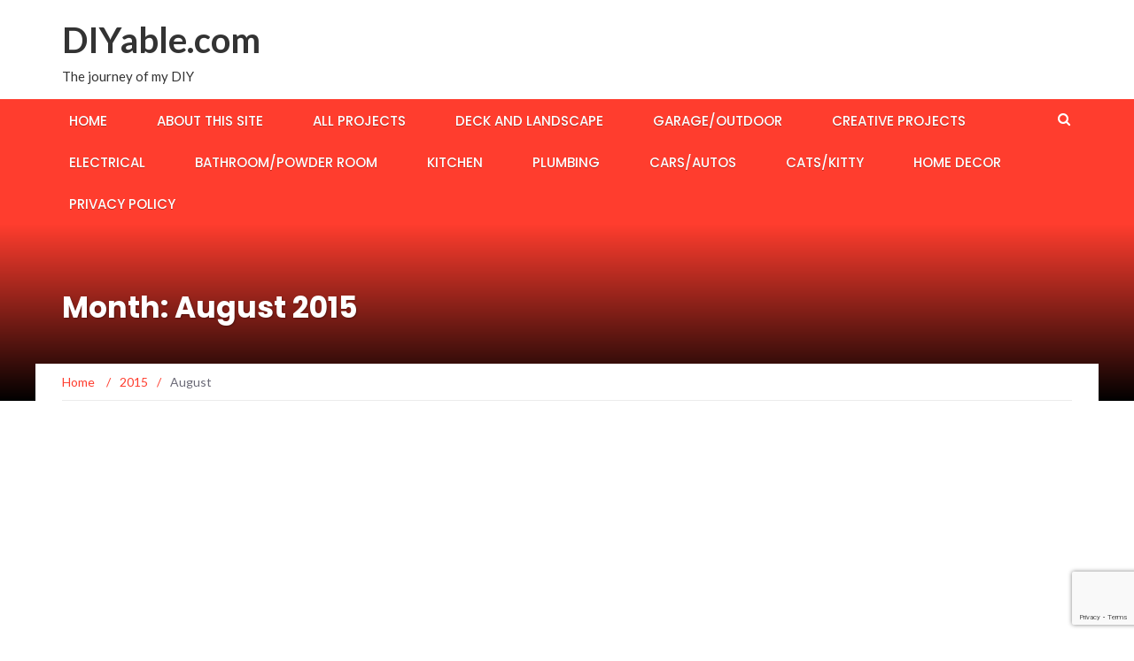

--- FILE ---
content_type: text/html; charset=UTF-8
request_url: https://www.diyable.com/2015/08/
body_size: 15620
content:
<!DOCTYPE html>
<html lang="en-US">
<head>
	<meta charset="UTF-8">
	<meta name="viewport" content="width=device-width, initial-scale=1">
	<link rel="profile" href="http://gmpg.org/xfn/11">
	<link rel="pingback" href="https://www.diyable.com/xmlrpc.php">

	<meta name='robots' content='noindex, follow' />
	<style>img:is([sizes="auto" i], [sizes^="auto," i]) { contain-intrinsic-size: 3000px 1500px }</style>
	
	<!-- This site is optimized with the Yoast SEO plugin v26.7 - https://yoast.com/wordpress/plugins/seo/ -->
	<title>August 2015 - DIYable.com</title>
	<meta property="og:locale" content="en_US" />
	<meta property="og:type" content="website" />
	<meta property="og:title" content="August 2015 - DIYable.com" />
	<meta property="og:url" content="https://www.diyable.com/2015/08/" />
	<meta property="og:site_name" content="DIYable.com" />
	<meta name="twitter:card" content="summary_large_image" />
	<script type="application/ld+json" class="yoast-schema-graph">{"@context":"https://schema.org","@graph":[{"@type":"CollectionPage","@id":"https://www.diyable.com/2015/08/","url":"https://www.diyable.com/2015/08/","name":"August 2015 - DIYable.com","isPartOf":{"@id":"https://www.diyable.com/#website"},"primaryImageOfPage":{"@id":"https://www.diyable.com/2015/08/#primaryimage"},"image":{"@id":"https://www.diyable.com/2015/08/#primaryimage"},"thumbnailUrl":"https://www.diyable.com/wp-content/uploads/2015/08/diy_front_yard_permacon_rosebel_00085.jpg","breadcrumb":{"@id":"https://www.diyable.com/2015/08/#breadcrumb"},"inLanguage":"en-US"},{"@type":"ImageObject","inLanguage":"en-US","@id":"https://www.diyable.com/2015/08/#primaryimage","url":"https://www.diyable.com/wp-content/uploads/2015/08/diy_front_yard_permacon_rosebel_00085.jpg","contentUrl":"https://www.diyable.com/wp-content/uploads/2015/08/diy_front_yard_permacon_rosebel_00085.jpg","width":1024,"height":683},{"@type":"BreadcrumbList","@id":"https://www.diyable.com/2015/08/#breadcrumb","itemListElement":[{"@type":"ListItem","position":1,"name":"Home","item":"https://www.diyable.com/"},{"@type":"ListItem","position":2,"name":"Archives for August 2015"}]},{"@type":"WebSite","@id":"https://www.diyable.com/#website","url":"https://www.diyable.com/","name":"DIYable","description":"The journey of my DIY","publisher":{"@id":"https://www.diyable.com/#organization"},"potentialAction":[{"@type":"SearchAction","target":{"@type":"EntryPoint","urlTemplate":"https://www.diyable.com/?s={search_term_string}"},"query-input":{"@type":"PropertyValueSpecification","valueRequired":true,"valueName":"search_term_string"}}],"inLanguage":"en-US"},{"@type":"Organization","@id":"https://www.diyable.com/#organization","name":"DIYable","url":"https://www.diyable.com/","logo":{"@type":"ImageObject","inLanguage":"en-US","@id":"https://www.diyable.com/#/schema/logo/image/","url":"http://www.diyable.com/wp-content/uploads/2024/11/cropped-DIYable2019Logo.png","contentUrl":"http://www.diyable.com/wp-content/uploads/2024/11/cropped-DIYable2019Logo.png","width":512,"height":512,"caption":"DIYable"},"image":{"@id":"https://www.diyable.com/#/schema/logo/image/"},"sameAs":["https://www.youtube.com/c/diyable"]}]}</script>
	<!-- / Yoast SEO plugin. -->


<link rel='dns-prefetch' href='//fonts.googleapis.com' />
		<!-- This site uses the Google Analytics by MonsterInsights plugin v9.11.1 - Using Analytics tracking - https://www.monsterinsights.com/ -->
							<script src="//www.googletagmanager.com/gtag/js?id=G-G8H78DYVZW"  data-cfasync="false" data-wpfc-render="false" type="text/javascript" async></script>
			<script data-cfasync="false" data-wpfc-render="false" type="text/javascript">
				var mi_version = '9.11.1';
				var mi_track_user = true;
				var mi_no_track_reason = '';
								var MonsterInsightsDefaultLocations = {"page_location":"https:\/\/www.diyable.com\/2015\/08\/"};
								if ( typeof MonsterInsightsPrivacyGuardFilter === 'function' ) {
					var MonsterInsightsLocations = (typeof MonsterInsightsExcludeQuery === 'object') ? MonsterInsightsPrivacyGuardFilter( MonsterInsightsExcludeQuery ) : MonsterInsightsPrivacyGuardFilter( MonsterInsightsDefaultLocations );
				} else {
					var MonsterInsightsLocations = (typeof MonsterInsightsExcludeQuery === 'object') ? MonsterInsightsExcludeQuery : MonsterInsightsDefaultLocations;
				}

								var disableStrs = [
										'ga-disable-G-G8H78DYVZW',
									];

				/* Function to detect opted out users */
				function __gtagTrackerIsOptedOut() {
					for (var index = 0; index < disableStrs.length; index++) {
						if (document.cookie.indexOf(disableStrs[index] + '=true') > -1) {
							return true;
						}
					}

					return false;
				}

				/* Disable tracking if the opt-out cookie exists. */
				if (__gtagTrackerIsOptedOut()) {
					for (var index = 0; index < disableStrs.length; index++) {
						window[disableStrs[index]] = true;
					}
				}

				/* Opt-out function */
				function __gtagTrackerOptout() {
					for (var index = 0; index < disableStrs.length; index++) {
						document.cookie = disableStrs[index] + '=true; expires=Thu, 31 Dec 2099 23:59:59 UTC; path=/';
						window[disableStrs[index]] = true;
					}
				}

				if ('undefined' === typeof gaOptout) {
					function gaOptout() {
						__gtagTrackerOptout();
					}
				}
								window.dataLayer = window.dataLayer || [];

				window.MonsterInsightsDualTracker = {
					helpers: {},
					trackers: {},
				};
				if (mi_track_user) {
					function __gtagDataLayer() {
						dataLayer.push(arguments);
					}

					function __gtagTracker(type, name, parameters) {
						if (!parameters) {
							parameters = {};
						}

						if (parameters.send_to) {
							__gtagDataLayer.apply(null, arguments);
							return;
						}

						if (type === 'event') {
														parameters.send_to = monsterinsights_frontend.v4_id;
							var hookName = name;
							if (typeof parameters['event_category'] !== 'undefined') {
								hookName = parameters['event_category'] + ':' + name;
							}

							if (typeof MonsterInsightsDualTracker.trackers[hookName] !== 'undefined') {
								MonsterInsightsDualTracker.trackers[hookName](parameters);
							} else {
								__gtagDataLayer('event', name, parameters);
							}
							
						} else {
							__gtagDataLayer.apply(null, arguments);
						}
					}

					__gtagTracker('js', new Date());
					__gtagTracker('set', {
						'developer_id.dZGIzZG': true,
											});
					if ( MonsterInsightsLocations.page_location ) {
						__gtagTracker('set', MonsterInsightsLocations);
					}
										__gtagTracker('config', 'G-G8H78DYVZW', {"forceSSL":"true","link_attribution":"true"} );
										window.gtag = __gtagTracker;										(function () {
						/* https://developers.google.com/analytics/devguides/collection/analyticsjs/ */
						/* ga and __gaTracker compatibility shim. */
						var noopfn = function () {
							return null;
						};
						var newtracker = function () {
							return new Tracker();
						};
						var Tracker = function () {
							return null;
						};
						var p = Tracker.prototype;
						p.get = noopfn;
						p.set = noopfn;
						p.send = function () {
							var args = Array.prototype.slice.call(arguments);
							args.unshift('send');
							__gaTracker.apply(null, args);
						};
						var __gaTracker = function () {
							var len = arguments.length;
							if (len === 0) {
								return;
							}
							var f = arguments[len - 1];
							if (typeof f !== 'object' || f === null || typeof f.hitCallback !== 'function') {
								if ('send' === arguments[0]) {
									var hitConverted, hitObject = false, action;
									if ('event' === arguments[1]) {
										if ('undefined' !== typeof arguments[3]) {
											hitObject = {
												'eventAction': arguments[3],
												'eventCategory': arguments[2],
												'eventLabel': arguments[4],
												'value': arguments[5] ? arguments[5] : 1,
											}
										}
									}
									if ('pageview' === arguments[1]) {
										if ('undefined' !== typeof arguments[2]) {
											hitObject = {
												'eventAction': 'page_view',
												'page_path': arguments[2],
											}
										}
									}
									if (typeof arguments[2] === 'object') {
										hitObject = arguments[2];
									}
									if (typeof arguments[5] === 'object') {
										Object.assign(hitObject, arguments[5]);
									}
									if ('undefined' !== typeof arguments[1].hitType) {
										hitObject = arguments[1];
										if ('pageview' === hitObject.hitType) {
											hitObject.eventAction = 'page_view';
										}
									}
									if (hitObject) {
										action = 'timing' === arguments[1].hitType ? 'timing_complete' : hitObject.eventAction;
										hitConverted = mapArgs(hitObject);
										__gtagTracker('event', action, hitConverted);
									}
								}
								return;
							}

							function mapArgs(args) {
								var arg, hit = {};
								var gaMap = {
									'eventCategory': 'event_category',
									'eventAction': 'event_action',
									'eventLabel': 'event_label',
									'eventValue': 'event_value',
									'nonInteraction': 'non_interaction',
									'timingCategory': 'event_category',
									'timingVar': 'name',
									'timingValue': 'value',
									'timingLabel': 'event_label',
									'page': 'page_path',
									'location': 'page_location',
									'title': 'page_title',
									'referrer' : 'page_referrer',
								};
								for (arg in args) {
																		if (!(!args.hasOwnProperty(arg) || !gaMap.hasOwnProperty(arg))) {
										hit[gaMap[arg]] = args[arg];
									} else {
										hit[arg] = args[arg];
									}
								}
								return hit;
							}

							try {
								f.hitCallback();
							} catch (ex) {
							}
						};
						__gaTracker.create = newtracker;
						__gaTracker.getByName = newtracker;
						__gaTracker.getAll = function () {
							return [];
						};
						__gaTracker.remove = noopfn;
						__gaTracker.loaded = true;
						window['__gaTracker'] = __gaTracker;
					})();
									} else {
										console.log("");
					(function () {
						function __gtagTracker() {
							return null;
						}

						window['__gtagTracker'] = __gtagTracker;
						window['gtag'] = __gtagTracker;
					})();
									}
			</script>
							<!-- / Google Analytics by MonsterInsights -->
		<link rel='stylesheet' id='wp-block-library-css' href='https://www.diyable.com/wp-includes/css/dist/block-library/style.min.css?ver=6.8.3' type='text/css' media='all' />
<style id='classic-theme-styles-inline-css' type='text/css'>
/*! This file is auto-generated */
.wp-block-button__link{color:#fff;background-color:#32373c;border-radius:9999px;box-shadow:none;text-decoration:none;padding:calc(.667em + 2px) calc(1.333em + 2px);font-size:1.125em}.wp-block-file__button{background:#32373c;color:#fff;text-decoration:none}
</style>
<style id='global-styles-inline-css' type='text/css'>
:root{--wp--preset--aspect-ratio--square: 1;--wp--preset--aspect-ratio--4-3: 4/3;--wp--preset--aspect-ratio--3-4: 3/4;--wp--preset--aspect-ratio--3-2: 3/2;--wp--preset--aspect-ratio--2-3: 2/3;--wp--preset--aspect-ratio--16-9: 16/9;--wp--preset--aspect-ratio--9-16: 9/16;--wp--preset--color--black: #000000;--wp--preset--color--cyan-bluish-gray: #abb8c3;--wp--preset--color--white: #ffffff;--wp--preset--color--pale-pink: #f78da7;--wp--preset--color--vivid-red: #cf2e2e;--wp--preset--color--luminous-vivid-orange: #ff6900;--wp--preset--color--luminous-vivid-amber: #fcb900;--wp--preset--color--light-green-cyan: #7bdcb5;--wp--preset--color--vivid-green-cyan: #00d084;--wp--preset--color--pale-cyan-blue: #8ed1fc;--wp--preset--color--vivid-cyan-blue: #0693e3;--wp--preset--color--vivid-purple: #9b51e0;--wp--preset--gradient--vivid-cyan-blue-to-vivid-purple: linear-gradient(135deg,rgba(6,147,227,1) 0%,rgb(155,81,224) 100%);--wp--preset--gradient--light-green-cyan-to-vivid-green-cyan: linear-gradient(135deg,rgb(122,220,180) 0%,rgb(0,208,130) 100%);--wp--preset--gradient--luminous-vivid-amber-to-luminous-vivid-orange: linear-gradient(135deg,rgba(252,185,0,1) 0%,rgba(255,105,0,1) 100%);--wp--preset--gradient--luminous-vivid-orange-to-vivid-red: linear-gradient(135deg,rgba(255,105,0,1) 0%,rgb(207,46,46) 100%);--wp--preset--gradient--very-light-gray-to-cyan-bluish-gray: linear-gradient(135deg,rgb(238,238,238) 0%,rgb(169,184,195) 100%);--wp--preset--gradient--cool-to-warm-spectrum: linear-gradient(135deg,rgb(74,234,220) 0%,rgb(151,120,209) 20%,rgb(207,42,186) 40%,rgb(238,44,130) 60%,rgb(251,105,98) 80%,rgb(254,248,76) 100%);--wp--preset--gradient--blush-light-purple: linear-gradient(135deg,rgb(255,206,236) 0%,rgb(152,150,240) 100%);--wp--preset--gradient--blush-bordeaux: linear-gradient(135deg,rgb(254,205,165) 0%,rgb(254,45,45) 50%,rgb(107,0,62) 100%);--wp--preset--gradient--luminous-dusk: linear-gradient(135deg,rgb(255,203,112) 0%,rgb(199,81,192) 50%,rgb(65,88,208) 100%);--wp--preset--gradient--pale-ocean: linear-gradient(135deg,rgb(255,245,203) 0%,rgb(182,227,212) 50%,rgb(51,167,181) 100%);--wp--preset--gradient--electric-grass: linear-gradient(135deg,rgb(202,248,128) 0%,rgb(113,206,126) 100%);--wp--preset--gradient--midnight: linear-gradient(135deg,rgb(2,3,129) 0%,rgb(40,116,252) 100%);--wp--preset--font-size--small: 13px;--wp--preset--font-size--medium: 20px;--wp--preset--font-size--large: 36px;--wp--preset--font-size--x-large: 42px;--wp--preset--spacing--20: 0.44rem;--wp--preset--spacing--30: 0.67rem;--wp--preset--spacing--40: 1rem;--wp--preset--spacing--50: 1.5rem;--wp--preset--spacing--60: 2.25rem;--wp--preset--spacing--70: 3.38rem;--wp--preset--spacing--80: 5.06rem;--wp--preset--shadow--natural: 6px 6px 9px rgba(0, 0, 0, 0.2);--wp--preset--shadow--deep: 12px 12px 50px rgba(0, 0, 0, 0.4);--wp--preset--shadow--sharp: 6px 6px 0px rgba(0, 0, 0, 0.2);--wp--preset--shadow--outlined: 6px 6px 0px -3px rgba(255, 255, 255, 1), 6px 6px rgba(0, 0, 0, 1);--wp--preset--shadow--crisp: 6px 6px 0px rgba(0, 0, 0, 1);}:where(.is-layout-flex){gap: 0.5em;}:where(.is-layout-grid){gap: 0.5em;}body .is-layout-flex{display: flex;}.is-layout-flex{flex-wrap: wrap;align-items: center;}.is-layout-flex > :is(*, div){margin: 0;}body .is-layout-grid{display: grid;}.is-layout-grid > :is(*, div){margin: 0;}:where(.wp-block-columns.is-layout-flex){gap: 2em;}:where(.wp-block-columns.is-layout-grid){gap: 2em;}:where(.wp-block-post-template.is-layout-flex){gap: 1.25em;}:where(.wp-block-post-template.is-layout-grid){gap: 1.25em;}.has-black-color{color: var(--wp--preset--color--black) !important;}.has-cyan-bluish-gray-color{color: var(--wp--preset--color--cyan-bluish-gray) !important;}.has-white-color{color: var(--wp--preset--color--white) !important;}.has-pale-pink-color{color: var(--wp--preset--color--pale-pink) !important;}.has-vivid-red-color{color: var(--wp--preset--color--vivid-red) !important;}.has-luminous-vivid-orange-color{color: var(--wp--preset--color--luminous-vivid-orange) !important;}.has-luminous-vivid-amber-color{color: var(--wp--preset--color--luminous-vivid-amber) !important;}.has-light-green-cyan-color{color: var(--wp--preset--color--light-green-cyan) !important;}.has-vivid-green-cyan-color{color: var(--wp--preset--color--vivid-green-cyan) !important;}.has-pale-cyan-blue-color{color: var(--wp--preset--color--pale-cyan-blue) !important;}.has-vivid-cyan-blue-color{color: var(--wp--preset--color--vivid-cyan-blue) !important;}.has-vivid-purple-color{color: var(--wp--preset--color--vivid-purple) !important;}.has-black-background-color{background-color: var(--wp--preset--color--black) !important;}.has-cyan-bluish-gray-background-color{background-color: var(--wp--preset--color--cyan-bluish-gray) !important;}.has-white-background-color{background-color: var(--wp--preset--color--white) !important;}.has-pale-pink-background-color{background-color: var(--wp--preset--color--pale-pink) !important;}.has-vivid-red-background-color{background-color: var(--wp--preset--color--vivid-red) !important;}.has-luminous-vivid-orange-background-color{background-color: var(--wp--preset--color--luminous-vivid-orange) !important;}.has-luminous-vivid-amber-background-color{background-color: var(--wp--preset--color--luminous-vivid-amber) !important;}.has-light-green-cyan-background-color{background-color: var(--wp--preset--color--light-green-cyan) !important;}.has-vivid-green-cyan-background-color{background-color: var(--wp--preset--color--vivid-green-cyan) !important;}.has-pale-cyan-blue-background-color{background-color: var(--wp--preset--color--pale-cyan-blue) !important;}.has-vivid-cyan-blue-background-color{background-color: var(--wp--preset--color--vivid-cyan-blue) !important;}.has-vivid-purple-background-color{background-color: var(--wp--preset--color--vivid-purple) !important;}.has-black-border-color{border-color: var(--wp--preset--color--black) !important;}.has-cyan-bluish-gray-border-color{border-color: var(--wp--preset--color--cyan-bluish-gray) !important;}.has-white-border-color{border-color: var(--wp--preset--color--white) !important;}.has-pale-pink-border-color{border-color: var(--wp--preset--color--pale-pink) !important;}.has-vivid-red-border-color{border-color: var(--wp--preset--color--vivid-red) !important;}.has-luminous-vivid-orange-border-color{border-color: var(--wp--preset--color--luminous-vivid-orange) !important;}.has-luminous-vivid-amber-border-color{border-color: var(--wp--preset--color--luminous-vivid-amber) !important;}.has-light-green-cyan-border-color{border-color: var(--wp--preset--color--light-green-cyan) !important;}.has-vivid-green-cyan-border-color{border-color: var(--wp--preset--color--vivid-green-cyan) !important;}.has-pale-cyan-blue-border-color{border-color: var(--wp--preset--color--pale-cyan-blue) !important;}.has-vivid-cyan-blue-border-color{border-color: var(--wp--preset--color--vivid-cyan-blue) !important;}.has-vivid-purple-border-color{border-color: var(--wp--preset--color--vivid-purple) !important;}.has-vivid-cyan-blue-to-vivid-purple-gradient-background{background: var(--wp--preset--gradient--vivid-cyan-blue-to-vivid-purple) !important;}.has-light-green-cyan-to-vivid-green-cyan-gradient-background{background: var(--wp--preset--gradient--light-green-cyan-to-vivid-green-cyan) !important;}.has-luminous-vivid-amber-to-luminous-vivid-orange-gradient-background{background: var(--wp--preset--gradient--luminous-vivid-amber-to-luminous-vivid-orange) !important;}.has-luminous-vivid-orange-to-vivid-red-gradient-background{background: var(--wp--preset--gradient--luminous-vivid-orange-to-vivid-red) !important;}.has-very-light-gray-to-cyan-bluish-gray-gradient-background{background: var(--wp--preset--gradient--very-light-gray-to-cyan-bluish-gray) !important;}.has-cool-to-warm-spectrum-gradient-background{background: var(--wp--preset--gradient--cool-to-warm-spectrum) !important;}.has-blush-light-purple-gradient-background{background: var(--wp--preset--gradient--blush-light-purple) !important;}.has-blush-bordeaux-gradient-background{background: var(--wp--preset--gradient--blush-bordeaux) !important;}.has-luminous-dusk-gradient-background{background: var(--wp--preset--gradient--luminous-dusk) !important;}.has-pale-ocean-gradient-background{background: var(--wp--preset--gradient--pale-ocean) !important;}.has-electric-grass-gradient-background{background: var(--wp--preset--gradient--electric-grass) !important;}.has-midnight-gradient-background{background: var(--wp--preset--gradient--midnight) !important;}.has-small-font-size{font-size: var(--wp--preset--font-size--small) !important;}.has-medium-font-size{font-size: var(--wp--preset--font-size--medium) !important;}.has-large-font-size{font-size: var(--wp--preset--font-size--large) !important;}.has-x-large-font-size{font-size: var(--wp--preset--font-size--x-large) !important;}
:where(.wp-block-post-template.is-layout-flex){gap: 1.25em;}:where(.wp-block-post-template.is-layout-grid){gap: 1.25em;}
:where(.wp-block-columns.is-layout-flex){gap: 2em;}:where(.wp-block-columns.is-layout-grid){gap: 2em;}
:root :where(.wp-block-pullquote){font-size: 1.5em;line-height: 1.6;}
</style>
<link rel='stylesheet' id='newsmag-fonts-css' href='//fonts.googleapis.com/css?family=Lato%3A100%2C300%2C400%2C700%2C900%7CPoppins%3A400%2C500%2C600%2C700&#038;ver=2.4.4' type='text/css' media='all' />
<link rel='stylesheet' id='newsmag-icon-css' href='https://www.diyable.com/wp-content/themes/newsmag/assets/vendors/newsmag-icon/style.min.css?ver=6.8.3' type='text/css' media='all' />
<link rel='stylesheet' id='bootstrap-css' href='https://www.diyable.com/wp-content/themes/newsmag/assets/vendors/bootstrap/bootstrap.min.css?ver=6.8.3' type='text/css' media='all' />
<link rel='stylesheet' id='bootstrap-theme-css' href='https://www.diyable.com/wp-content/themes/newsmag/assets/vendors/bootstrap/bootstrap-theme.min.css?ver=6.8.3' type='text/css' media='all' />
<link rel='stylesheet' id='newsmag-style-css' href='https://www.diyable.com/wp-content/themes/newsmag/style.css?ver=6.8.3' type='text/css' media='all' />
<link rel='stylesheet' id='newsmag-stylesheet-css' href='https://www.diyable.com/wp-content/themes/newsmag/assets/css/style.css?ver=2.4.4' type='text/css' media='all' />
<style id='newsmag-stylesheet-inline-css' type='text/css'>


</style>
<link rel='stylesheet' id='owlCarousel-css' href='https://www.diyable.com/wp-content/themes/newsmag/assets/vendors/owl-carousel/owl.carousel.min.css?ver=6.8.3' type='text/css' media='all' />
<link rel='stylesheet' id='owlCarousel-themes-css' href='https://www.diyable.com/wp-content/themes/newsmag/assets/vendors/owl-carousel/owl.theme.default.css?ver=6.8.3' type='text/css' media='all' />
<link rel='stylesheet' id='newsmag-preloader-css' href='https://www.diyable.com/wp-content/themes/newsmag/assets/vendors/preloader/preloader.css?ver=6.8.3' type='text/css' media='all' />
<link rel='stylesheet' id='plyr-css' href='https://www.diyable.com/wp-content/themes/newsmag/assets/vendors/plyr/plyr.css?ver=6.8.3' type='text/css' media='all' />
<link rel='stylesheet' id='slb_core-css' href='https://www.diyable.com/wp-content/plugins/simple-lightbox/client/css/app.css?ver=2.9.4' type='text/css' media='all' />
<script type="text/javascript" src="https://www.diyable.com/wp-content/plugins/google-analytics-for-wordpress/assets/js/frontend-gtag.min.js?ver=9.11.1" id="monsterinsights-frontend-script-js" async="async" data-wp-strategy="async"></script>
<script data-cfasync="false" data-wpfc-render="false" type="text/javascript" id='monsterinsights-frontend-script-js-extra'>/* <![CDATA[ */
var monsterinsights_frontend = {"js_events_tracking":"true","download_extensions":"doc,pdf,ppt,zip,xls,docx,pptx,xlsx","inbound_paths":"[{\"path\":\"\\\/go\\\/\",\"label\":\"affiliate\"},{\"path\":\"\\\/recommend\\\/\",\"label\":\"affiliate\"}]","home_url":"https:\/\/www.diyable.com","hash_tracking":"false","v4_id":"G-G8H78DYVZW"};/* ]]> */
</script>
<script type="text/javascript" src="https://www.diyable.com/wp-includes/js/jquery/jquery.min.js?ver=3.7.1" id="jquery-core-js"></script>
<script type="text/javascript" src="https://www.diyable.com/wp-includes/js/jquery/jquery-migrate.min.js?ver=3.4.1" id="jquery-migrate-js"></script>
<script type="text/javascript" src="https://www.diyable.com/wp-content/themes/newsmag/assets/vendors/blazy/blazy.min.js?ver=1.9.1" id="jquery_lazy_load-js"></script>
<script async src="https://pagead2.googlesyndication.com/pagead/js/adsbygoogle.js?client=ca-pub-6443090107398048"
     crossorigin="anonymous"></script><style data-context="foundation-flickity-css">/*! Flickity v2.0.2
http://flickity.metafizzy.co
---------------------------------------------- */.flickity-enabled{position:relative}.flickity-enabled:focus{outline:0}.flickity-viewport{overflow:hidden;position:relative;height:100%}.flickity-slider{position:absolute;width:100%;height:100%}.flickity-enabled.is-draggable{-webkit-tap-highlight-color:transparent;tap-highlight-color:transparent;-webkit-user-select:none;-moz-user-select:none;-ms-user-select:none;user-select:none}.flickity-enabled.is-draggable .flickity-viewport{cursor:move;cursor:-webkit-grab;cursor:grab}.flickity-enabled.is-draggable .flickity-viewport.is-pointer-down{cursor:-webkit-grabbing;cursor:grabbing}.flickity-prev-next-button{position:absolute;top:50%;width:44px;height:44px;border:none;border-radius:50%;background:#fff;background:hsla(0,0%,100%,.75);cursor:pointer;-webkit-transform:translateY(-50%);transform:translateY(-50%)}.flickity-prev-next-button:hover{background:#fff}.flickity-prev-next-button:focus{outline:0;box-shadow:0 0 0 5px #09f}.flickity-prev-next-button:active{opacity:.6}.flickity-prev-next-button.previous{left:10px}.flickity-prev-next-button.next{right:10px}.flickity-rtl .flickity-prev-next-button.previous{left:auto;right:10px}.flickity-rtl .flickity-prev-next-button.next{right:auto;left:10px}.flickity-prev-next-button:disabled{opacity:.3;cursor:auto}.flickity-prev-next-button svg{position:absolute;left:20%;top:20%;width:60%;height:60%}.flickity-prev-next-button .arrow{fill:#333}.flickity-page-dots{position:absolute;width:100%;bottom:-25px;padding:0;margin:0;list-style:none;text-align:center;line-height:1}.flickity-rtl .flickity-page-dots{direction:rtl}.flickity-page-dots .dot{display:inline-block;width:10px;height:10px;margin:0 8px;background:#333;border-radius:50%;opacity:.25;cursor:pointer}.flickity-page-dots .dot.is-selected{opacity:1}</style><style data-context="foundation-slideout-css">.slideout-menu{position:fixed;left:0;top:0;bottom:0;right:auto;z-index:0;width:256px;overflow-y:auto;-webkit-overflow-scrolling:touch;display:none}.slideout-menu.pushit-right{left:auto;right:0}.slideout-panel{position:relative;z-index:1;will-change:transform}.slideout-open,.slideout-open .slideout-panel,.slideout-open body{overflow:hidden}.slideout-open .slideout-menu{display:block}.pushit{display:none}</style><link rel="icon" href="https://www.diyable.com/wp-content/uploads/2024/11/cropped-DIYable2019Logo-32x32.png" sizes="32x32" />
<link rel="icon" href="https://www.diyable.com/wp-content/uploads/2024/11/cropped-DIYable2019Logo-192x192.png" sizes="192x192" />
<link rel="apple-touch-icon" href="https://www.diyable.com/wp-content/uploads/2024/11/cropped-DIYable2019Logo-180x180.png" />
<meta name="msapplication-TileImage" content="https://www.diyable.com/wp-content/uploads/2024/11/cropped-DIYable2019Logo-270x270.png" />
<style>.ios7.web-app-mode.has-fixed header{ background-color: rgba(3,122,221,.88);}</style>		<style type="text/css" id="wp-custom-css">
			.comment-notes {display:none;}
.comment-form-email {display:none;}
.comment-form-url {display:none;}

.entry-content a:link {
  text-decoration: underline;
}

.entry-content a:visited {
  text-decoration: none;
}

.entry-content a:hover {
  text-decoration: none;
}


.entry-content ul, .entry-content ol {
   list-style-type: disc;
	 margin-left: 30px;
}		</style>
						<style type="text/css" id="c4wp-checkout-css">
					.woocommerce-checkout .c4wp_captcha_field {
						margin-bottom: 10px;
						margin-top: 15px;
						position: relative;
						display: inline-block;
					}
				</style>
								<style type="text/css" id="c4wp-v3-lp-form-css">
					.login #login, .login #lostpasswordform {
						min-width: 350px !important;
					}
					.wpforms-field-c4wp iframe {
						width: 100% !important;
					}
				</style>
							<style type="text/css" id="c4wp-v3-lp-form-css">
				.login #login, .login #lostpasswordform {
					min-width: 350px !important;
				}
				.wpforms-field-c4wp iframe {
					width: 100% !important;
				}
			</style>
			</head>

<body class="archive date wp-theme-newsmag hfeed">

<div id="page" class="site">

	
		<header id="masthead" class="site-header" role="banner">
		<div class="site-branding container ">
			<div class="row">
				<div class="col-md-4 header-logo">
																				<a class="site-title"
								href="https://www.diyable.com"> DIYable.com</a>
																						<p class="site-description" >The journey of my DIY</p>
												</div>

											</div>
		</div><!-- .site-branding -->
				<nav id="site-navigation" class="main-navigation "
			role="navigation">
			<div class="container">
				<div class="row">
					<div class="col-md-12">
												<button class="menu-toggle" aria-controls="primary-menu"
								aria-expanded="false"><span class="nmicon-bars"></span></button>
						<div class="menu-all-pages-container"><ul id="primary-menu" class="menu nav-menu menu"><li id="menu-item-12709" class="menu-item menu-item-type-custom menu-item-object-custom menu-item-home menu-item-12709"><a href="https://www.diyable.com">Home</a></li>
<li id="menu-item-12708" class="menu-item menu-item-type-post_type menu-item-object-page menu-item-12708"><a href="https://www.diyable.com/about/">About This Site</a></li>
<li id="menu-item-14904" class="menu-item menu-item-type-taxonomy menu-item-object-category menu-item-14904"><a href="https://www.diyable.com/category/diy-home-improvement/">All Projects</a></li>
<li id="menu-item-14905" class="menu-item menu-item-type-taxonomy menu-item-object-category menu-item-14905"><a href="https://www.diyable.com/category/deck-and-landscape/">Deck and Landscape</a></li>
<li id="menu-item-14906" class="menu-item menu-item-type-taxonomy menu-item-object-category menu-item-14906"><a href="https://www.diyable.com/category/garage-outdoor/">Garage/Outdoor</a></li>
<li id="menu-item-14907" class="menu-item menu-item-type-taxonomy menu-item-object-category menu-item-14907"><a href="https://www.diyable.com/category/creative-projects/">Creative Projects</a></li>
<li id="menu-item-14908" class="menu-item menu-item-type-taxonomy menu-item-object-category menu-item-14908"><a href="https://www.diyable.com/category/electrical/">Electrical</a></li>
<li id="menu-item-14909" class="menu-item menu-item-type-taxonomy menu-item-object-category menu-item-14909"><a href="https://www.diyable.com/category/bathroom/">Bathroom/Powder Room</a></li>
<li id="menu-item-14913" class="menu-item menu-item-type-taxonomy menu-item-object-category menu-item-14913"><a href="https://www.diyable.com/category/kitchen/">Kitchen</a></li>
<li id="menu-item-14912" class="menu-item menu-item-type-taxonomy menu-item-object-category menu-item-14912"><a href="https://www.diyable.com/category/plumbing/">Plumbing</a></li>
<li id="menu-item-14914" class="menu-item menu-item-type-taxonomy menu-item-object-category menu-item-14914"><a href="https://www.diyable.com/category/cars/">Cars/Autos</a></li>
<li id="menu-item-14910" class="menu-item menu-item-type-taxonomy menu-item-object-category menu-item-14910"><a href="https://www.diyable.com/category/cats/">Cats/Kitty</a></li>
<li id="menu-item-14911" class="menu-item menu-item-type-taxonomy menu-item-object-category menu-item-14911"><a href="https://www.diyable.com/category/home-decor/">Home Decor</a></li>
<li id="menu-item-15109" class="menu-item menu-item-type-post_type menu-item-object-page menu-item-privacy-policy menu-item-15109"><a rel="privacy-policy" href="https://www.diyable.com/privacy-policy/">Privacy Policy</a></li>
</ul></div>													<button href="#" class="search-form-opener" type="button"><span class="nmicon-search"></span>
							</button>
											</div>
				</div>
			</div>
		</nav><!-- #site-navigation -->
					<div class="header-search-form">
				<div class="container">
					<!-- Search Form -->
					<form role="search" method="get" id="searchform_topbar" action="https://www.diyable.com/">
	<label><span class="screen-reader-text">Search for:</span>
		<input class="search-field-top-bar " id="search-field-top-bar" placeholder="Type the search term" value="" name="s" type="search">
	</label>
	<button id="search-top-bar-submit" type="button" class="search-top-bar-submit "><span class="first-bar"></span><span class="second-bar"></span></button>
</form>
				</div>
			</div>
			</header><!-- #masthead -->

	<div id="content" class="site-content">


	<div class="newsmag-custom-header" >
		<div class="container">
			<div class="row">
				<div class="col-xs-12">
					<h1 class="page-title">
						Month: August 2015					</h1>
				</div>
			</div>
		</div>
	</div>

	<div class="container newsmag-breadcrumbs-container">
		<div class="row newsmag-breadcrumbs-row">
			<div class="col-xs-12">
				<div class="newsmag-breadcrumbs"><span itemscope itemtype="http://data-vocabulary.org/Breadcrumb"><a itemprop="url" href="https://www.diyable.com" ><span itemprop="title">Home </span></a></span><span class="newsmag-breadcrumb-sep">/</span><span itemscope itemtype="http://data-vocabulary.org/Breadcrumb"><a itemprop="url" href="https://www.diyable.com/2015/" ><span itemprop="title">2015</span></a></span><span class="newsmag-breadcrumb-sep">/</span><span class="breadcrumb-leaf">August</span></div>			</div>
		</div>
	</div>
	<div class="container">
		<div class="row">
			
			
			<div id="primary"
				class="newsmag-content newsmag-archive-page col-lg-8 col-md-8 col-sm-12 col-xs-12">
				<main id="main" class="site-main" role="main">
					<article id="post-8836" class="newsmag-blog-post-layout post-8836 post type-post status-publish format-standard has-post-thumbnail hentry category-diy-home-improvement category-deck-and-landscape tag-curve-design tag-curve-pavers tag-diy-front-yard tag-diy-permacon tag-front-yard-design tag-high-performance-bedding tag-hpb tag-japanese-garden tag-landscape-design tag-mega-arbel tag-permacon tag-permacon-rosebel-slabs tag-rosebel tag-techniseal-wet-look-wl1-2">
				<div class="row">
			<div class="col-sm-4 col-xs-12">
				<div class="newsmag-image">
										<a href="https://www.diyable.com/how-to-install-diy-permacon-rosebel-japanese-style/">
						<img width="560" height="416" src="https://www.diyable.com/wp-content/uploads/2015/08/diy_front_yard_permacon_rosebel_00085-560x416.jpg" class="attachment-newsmag-recent-post-big size-newsmag-recent-post-big wp-post-image" alt="" srcset="https://www.diyable.com/wp-content/uploads/2015/08/diy_front_yard_permacon_rosebel_00085-560x416.jpg 560w, https://www.diyable.com/wp-content/uploads/2015/08/diy_front_yard_permacon_rosebel_00085-350x260.jpg 350w" sizes="(max-width: 560px) 100vw, 560px" />					</a>
											<span class="newsmag-post-box-category">
						<a href="https://www.diyable.com/category/diy-home-improvement/">
							All Projects						</a>
					</span>
									</div>
			</div>
			<div class="col-sm-8 col-xs-12">
				<div class="newsmag-title">
					<h3>
						<a href="https://www.diyable.com/how-to-install-diy-permacon-rosebel-japanese-style/">How to install Permacon Rosebel Slabs in Japanese style?</a>
					</h3>
					<div class="meta">
						<span class="nmicon-clock-o"></span> August 8, 2015						<a class="newsmag-comments-link" href="https://www.diyable.com/how-to-install-diy-permacon-rosebel-japanese-style/#comments"><span class=" nmicon-comment-o"></span> 7</a>											</div>
				</div>
				<div class="newsmag-content entry-content">
											<p>
							This is part two of our front yard project, check out DIY Front yard (Part 1/2) &#8211; Porch makeover using Techo Bloc Venetian if you are interested. Planning &#8211; Permacon Rosebel vs Mega Arbel There are tons of information on the Internet, so planning wasn&#8217;t that too difficult. Since every house is different, you can&hellip;						</p>
									</div>
			</div>
		</div>
	</article><!-- #post-## -->
<article id="post-8749" class="newsmag-blog-post-layout post-8749 post type-post status-publish format-standard has-post-thumbnail hentry category-diy-home-improvement category-deck-and-landscape tag-diy tag-porch tag-techo-bloc-venetian tag-techobloc">
				<div class="row">
			<div class="col-sm-4 col-xs-12">
				<div class="newsmag-image">
										<a href="https://www.diyable.com/diy-front-yard-porch-makeover-using-techo-bloc-venetian/">
						<img width="560" height="416" src="https://www.diyable.com/wp-content/uploads/2015/08/diy_porch_techo_bloc_venetian_00021-560x416.jpg" class="attachment-newsmag-recent-post-big size-newsmag-recent-post-big wp-post-image" alt="" srcset="https://www.diyable.com/wp-content/uploads/2015/08/diy_porch_techo_bloc_venetian_00021-560x416.jpg 560w, https://www.diyable.com/wp-content/uploads/2015/08/diy_porch_techo_bloc_venetian_00021-350x260.jpg 350w" sizes="(max-width: 560px) 100vw, 560px" />					</a>
											<span class="newsmag-post-box-category">
						<a href="https://www.diyable.com/category/diy-home-improvement/">
							All Projects						</a>
					</span>
									</div>
			</div>
			<div class="col-sm-8 col-xs-12">
				<div class="newsmag-title">
					<h3>
						<a href="https://www.diyable.com/diy-front-yard-porch-makeover-using-techo-bloc-venetian/">How to Install Techo Bloc Venetian for front Porch?</a>
					</h3>
					<div class="meta">
						<span class="nmicon-clock-o"></span> August 7, 2015						<a class="newsmag-comments-link" href="https://www.diyable.com/diy-front-yard-porch-makeover-using-techo-bloc-venetian/#comments"><span class=" nmicon-comment-o"></span> 2</a>											</div>
				</div>
				<div class="newsmag-content entry-content">
											<p>
							This project was done last year in 2014 summer, but I didn&#8217;t have time to update the blog until this year 2015. This is part one of our front yard project, check out DIY front yard (Part 2/2) &#8211; Walkway with Permacon Rosebel Slabs and landscaping if you are interested. Techo Bloc Venetian was NOT&hellip;						</p>
									</div>
			</div>
		</div>
	</article><!-- #post-## -->
				</main><!-- #main -->
							</div><!-- #primary -->
							
<aside id="secondary" class=" widget-area col-lg-4 col-md-4 col-sm-4 newsmag-sidebar hidden-xs" role="complementary">
	<div class="newsmag-blog-sidebar"> 
		<div id="monsterinsights-popular-posts-widget-3" class="widget monsterinsights-popular-posts-widget"><h3>Popular Articles</h3><div class="monsterinsights-widget-popular-posts monsterinsights-widget-popular-posts-alpha monsterinsights-popular-posts-styled monsterinsights-widget-popular-posts-columns-1"><ul class="monsterinsights-widget-popular-posts-list"><li style="background-color:#F0F2F4;"><a href="https://www.diyable.com/diy-frontyard-and-backyard-project-fixing-drainage/"><div class="monsterinsights-widget-popular-posts-text"><span class="monsterinsights-widget-popular-posts-title" style="color:#393F4C;font-size:16px;">DIY Landscaping Project &#8211; Fixing Drainage in Backyard + Front yard makeover</span></div></a></li><li style="background-color:#F0F2F4;"><a href="https://www.diyable.com/diy-level-2-evse-charger-installation-nema-14-50r-for-2018-nissan-leaf/"><div class="monsterinsights-widget-popular-posts-text"><span class="monsterinsights-widget-popular-posts-title" style="color:#393F4C;font-size:16px;">DIY Level 2 EVSE 240V Charger Installation NEMA 14-50R for Electric Vehicles (Nissan Leaf)</span></div></a></li><li style="background-color:#F0F2F4;"><a href="https://www.diyable.com/how-to-repair-damaged-extension-cords-like-a-pro/"><div class="monsterinsights-widget-popular-posts-text"><span class="monsterinsights-widget-popular-posts-title" style="color:#393F4C;font-size:16px;">How to repair damaged extension cords like a Pro?</span></div></a></li><li style="background-color:#F0F2F4;"><a href="https://www.diyable.com/how-to-install-windows-insulation-kit-with-window-shutters/"><div class="monsterinsights-widget-popular-posts-text"><span class="monsterinsights-widget-popular-posts-title" style="color:#393F4C;font-size:16px;">How to install Windows Insulation Kit with Window Shutters?</span></div></a></li><li style="background-color:#F0F2F4;"><a href="https://www.diyable.com/diy-deck-part-20-how-to-fix-azek-deck-with-squeaky-noise-popping-and-creaking-sound/"><div class="monsterinsights-widget-popular-posts-text"><span class="monsterinsights-widget-popular-posts-title" style="color:#393F4C;font-size:16px;">DIY Deck (Part 20): How to fix Azek deck with squeaky noise, popping and creaking sound?</span></div></a></li></ul></div><p></p></div><div id="block-4" class="widget widget_block widget_recent_comments"><ol class="has-avatars has-dates has-excerpts wp-block-latest-comments"><li class="wp-block-latest-comments__comment"><img alt='' src='https://secure.gravatar.com/avatar/?s=48&#038;d=mm&#038;r=g' srcset='https://secure.gravatar.com/avatar/?s=96&#038;d=mm&#038;r=g 2x' class='avatar avatar-48 photo avatar-default wp-block-latest-comments__comment-avatar' height='48' width='48' /><article><footer class="wp-block-latest-comments__comment-meta"><span class="wp-block-latest-comments__comment-author">Anonymous</span> on <a class="wp-block-latest-comments__comment-link" href="https://www.diyable.com/diy-cat-tunnels-doors-pass-through/#comment-2786">DIY Cat Tunnels / Doors / Pass Through / Bypass between rooms</a><time datetime="2025-06-12T12:06:29-04:00" class="wp-block-latest-comments__comment-date">June 12, 2025</time></footer><div class="wp-block-latest-comments__comment-excerpt"><p>Walls are supported by studs not Sheetrock he's gone between them. If 1st floor is modern open design then no&hellip;</p>
</div></article></li><li class="wp-block-latest-comments__comment"><img alt='' src='https://secure.gravatar.com/avatar/?s=48&#038;d=mm&#038;r=g' srcset='https://secure.gravatar.com/avatar/?s=96&#038;d=mm&#038;r=g 2x' class='avatar avatar-48 photo avatar-default wp-block-latest-comments__comment-avatar' height='48' width='48' /><article><footer class="wp-block-latest-comments__comment-meta"><span class="wp-block-latest-comments__comment-author">Anonymous</span> on <a class="wp-block-latest-comments__comment-link" href="https://www.diyable.com/how-to-build-a-portable-animal-deterrent-and-repellent-system-with-motion-activated-sprinkler/#comment-2784">How to build a portable animal deterrent and repellent system with motion activated sprinkler?</a><time datetime="2025-05-28T00:07:14-04:00" class="wp-block-latest-comments__comment-date">May 28, 2025</time></footer><div class="wp-block-latest-comments__comment-excerpt"><p>Hi, I'm not sure why you need the pressure tank? Does the city garden hose not have enough pressure?</p>
</div></article></li><li class="wp-block-latest-comments__comment"><img alt='' src='https://secure.gravatar.com/avatar/?s=48&#038;d=mm&#038;r=g' srcset='https://secure.gravatar.com/avatar/?s=96&#038;d=mm&#038;r=g 2x' class='avatar avatar-48 photo avatar-default wp-block-latest-comments__comment-avatar' height='48' width='48' /><article><footer class="wp-block-latest-comments__comment-meta"><span class="wp-block-latest-comments__comment-author">Sally</span> on <a class="wp-block-latest-comments__comment-link" href="https://www.diyable.com/diy-cat-tunnels-doors-pass-through/#comment-2115">DIY Cat Tunnels / Doors / Pass Through / Bypass between rooms</a><time datetime="2024-08-22T21:21:03-04:00" class="wp-block-latest-comments__comment-date">August 22, 2024</time></footer><div class="wp-block-latest-comments__comment-excerpt"><p>You mentioned that this was on the 2nd floor. Are there any concerns with specific walls on the 2nd floor&hellip;</p>
</div></article></li><li class="wp-block-latest-comments__comment"><img alt='' src='https://secure.gravatar.com/avatar/?s=48&#038;d=mm&#038;r=g' srcset='https://secure.gravatar.com/avatar/?s=96&#038;d=mm&#038;r=g 2x' class='avatar avatar-48 photo avatar-default wp-block-latest-comments__comment-avatar' height='48' width='48' /><article><footer class="wp-block-latest-comments__comment-meta"><span class="wp-block-latest-comments__comment-author">Jim B</span> on <a class="wp-block-latest-comments__comment-link" href="https://www.diyable.com/how-to-install-diy-permacon-rosebel-japanese-style/#comment-1411">How to install Permacon Rosebel Slabs in Japanese style?</a><time datetime="2024-03-03T07:56:41-05:00" class="wp-block-latest-comments__comment-date">March 3, 2024</time></footer><div class="wp-block-latest-comments__comment-excerpt"><p>Hello, I love this project. I also like your YouTube videos. I have a similar ‘stone patio project’ I need&hellip;</p>
</div></article></li><li class="wp-block-latest-comments__comment"><img alt='' src='https://secure.gravatar.com/avatar/?s=48&#038;d=mm&#038;r=g' srcset='https://secure.gravatar.com/avatar/?s=96&#038;d=mm&#038;r=g 2x' class='avatar avatar-48 photo avatar-default wp-block-latest-comments__comment-avatar' height='48' width='48' /><article><footer class="wp-block-latest-comments__comment-meta"><span class="wp-block-latest-comments__comment-author">Denver</span> on <a class="wp-block-latest-comments__comment-link" href="https://www.diyable.com/diy-fix-hot-water-anti-scald-mixing-valves/#comment-1215">DIY fix &#8211; Hot water is not hot enough due to Anti-Scald Mixing Valves (Toronto and Ontario building code)</a><time datetime="2023-12-06T20:42:08-05:00" class="wp-block-latest-comments__comment-date">December 6, 2023</time></footer><div class="wp-block-latest-comments__comment-excerpt"><p>Thank you. You saved me a plumber visit and enercare visit ..overall you save about 200-300$ minimum..I guess plumber would&hellip;</p>
</div></article></li></ol></div>	</div>
</aside><!-- #secondary -->
					</div>
	</div>
 
</div><!-- #content -->

<footer id="colophon" class="site-footer" role="contentinfo">
		<div class="footer-widgets-area regular-footer-area">
		<div class="container">
			<div class="row">
									<div class="col-md-3 col-sm-6">
						<div class="widget widget_meta"><h3 class="widget-title">Meta</h3>
		<ul>
						<li><a rel="nofollow" href="https://www.diyable.com/wp-login.php">Log in</a></li>
			<li><a href="https://www.diyable.com/feed/">Entries feed</a></li>
			<li><a href="https://www.diyable.com/comments/feed/">Comments feed</a></li>

			<li><a href="https://wordpress.org/">WordPress.org</a></li>
		</ul>

		</div>					</div>
									<div class="col-md-3 col-sm-6">
						
		<div class="widget widget_recent_entries">
		<h3 class="widget-title">Recent Posts</h3>
		<ul>
											<li>
					<a href="https://www.diyable.com/how-to-remove-outdated-corner-pantry-for-non-load-bearing-wall/">How to Remove Outdated Corner Pantry for Non-Load Bearing Wall?</a>
									</li>
											<li>
					<a href="https://www.diyable.com/how-to-repair-broken-garbage-bin-green-bin-and-recycling-box/">How to repair broken garbage bin, green bin and recycling box?</a>
									</li>
											<li>
					<a href="https://www.diyable.com/review-of-garant-36-snow-pusher/">Get the Garant 36&#8243; Snow Pusher Now!</a>
									</li>
											<li>
					<a href="https://www.diyable.com/how-to-install-windows-insulation-kit-with-window-shutters/">How to install Windows Insulation Kit with Window Shutters?</a>
									</li>
											<li>
					<a href="https://www.diyable.com/how-to-build-a-lawn-striping-roller-using-abs-pvc-pipe/">How to build a Lawn Striping Roller using ABS/PVC pipe?</a>
									</li>
					</ul>

		</div>					</div>
									<div class="col-md-3 col-sm-6">
						<div class="widget widget_tag_cloud"><h3 class="widget-title">Tags</h3><div class="tagcloud"><a href="https://www.diyable.com/tag/240v/" class="tag-cloud-link tag-link-23 tag-link-position-1" style="font-size: 11.876923076923pt;" aria-label="240V (2 items)">240V</a>
<a href="https://www.diyable.com/tag/aquaphalt/" class="tag-cloud-link tag-link-549 tag-link-position-2" style="font-size: 11.876923076923pt;" aria-label="Aquaphalt (2 items)">Aquaphalt</a>
<a href="https://www.diyable.com/tag/asphalt-repair/" class="tag-cloud-link tag-link-551 tag-link-position-3" style="font-size: 11.876923076923pt;" aria-label="asphalt repair (2 items)">asphalt repair</a>
<a href="https://www.diyable.com/tag/azek-decking/" class="tag-cloud-link tag-link-506 tag-link-position-4" style="font-size: 20.923076923077pt;" aria-label="azek decking (7 items)">azek decking</a>
<a href="https://www.diyable.com/tag/backer-board/" class="tag-cloud-link tag-link-631 tag-link-position-5" style="font-size: 11.876923076923pt;" aria-label="Backer Board (2 items)">Backer Board</a>
<a href="https://www.diyable.com/tag/bagster/" class="tag-cloud-link tag-link-57 tag-link-position-6" style="font-size: 14.461538461538pt;" aria-label="bagster (3 items)">bagster</a>
<a href="https://www.diyable.com/tag/bathroom-renovaction/" class="tag-cloud-link tag-link-625 tag-link-position-7" style="font-size: 16.615384615385pt;" aria-label="Bathroom renovaction (4 items)">Bathroom renovaction</a>
<a href="https://www.diyable.com/tag/baylisascaris-procyonis/" class="tag-cloud-link tag-link-745 tag-link-position-8" style="font-size: 11.876923076923pt;" aria-label="Baylisascaris procyonis (2 items)">Baylisascaris procyonis</a>
<a href="https://www.diyable.com/tag/cold-patch/" class="tag-cloud-link tag-link-548 tag-link-position-9" style="font-size: 11.876923076923pt;" aria-label="cold patch (2 items)">cold patch</a>
<a href="https://www.diyable.com/tag/contemporary-deck-transformation/" class="tag-cloud-link tag-link-504 tag-link-position-10" style="font-size: 20.923076923077pt;" aria-label="contemporary deck transformation (7 items)">contemporary deck transformation</a>
<a href="https://www.diyable.com/tag/contemporary-design/" class="tag-cloud-link tag-link-505 tag-link-position-11" style="font-size: 20.923076923077pt;" aria-label="contemporary design (7 items)">contemporary design</a>
<a href="https://www.diyable.com/tag/coyote-urine/" class="tag-cloud-link tag-link-741 tag-link-position-12" style="font-size: 11.876923076923pt;" aria-label="coyote urine (2 items)">coyote urine</a>
<a href="https://www.diyable.com/tag/deck-idea/" class="tag-cloud-link tag-link-507 tag-link-position-13" style="font-size: 19.846153846154pt;" aria-label="deck idea (6 items)">deck idea</a>
<a href="https://www.diyable.com/tag/ditra/" class="tag-cloud-link tag-link-629 tag-link-position-14" style="font-size: 14.461538461538pt;" aria-label="Ditra (3 items)">Ditra</a>
<a href="https://www.diyable.com/tag/diy/" class="tag-cloud-link tag-link-121 tag-link-position-15" style="font-size: 14.461538461538pt;" aria-label="DIY (3 items)">DIY</a>
<a href="https://www.diyable.com/tag/diy-front-yard/" class="tag-cloud-link tag-link-136 tag-link-position-16" style="font-size: 11.876923076923pt;" aria-label="DIY front yard (2 items)">DIY front yard</a>
<a href="https://www.diyable.com/tag/get-rid-of-raccoons/" class="tag-cloud-link tag-link-744 tag-link-position-17" style="font-size: 11.876923076923pt;" aria-label="Get Rid of Raccoons (2 items)">Get Rid of Raccoons</a>
<a href="https://www.diyable.com/tag/ground-anchor/" class="tag-cloud-link tag-link-647 tag-link-position-18" style="font-size: 8pt;" aria-label="ground anchor (1 item)">ground anchor</a>
<a href="https://www.diyable.com/tag/hand-plane-shaving/" class="tag-cloud-link tag-link-607 tag-link-position-19" style="font-size: 8pt;" aria-label="hand plane shaving (1 item)">hand plane shaving</a>
<a href="https://www.diyable.com/tag/honda-ridgeline/" class="tag-cloud-link tag-link-602 tag-link-position-20" style="font-size: 11.876923076923pt;" aria-label="Honda RIdgeline (2 items)">Honda RIdgeline</a>
<a href="https://www.diyable.com/tag/how-to-remove-thinset/" class="tag-cloud-link tag-link-628 tag-link-position-21" style="font-size: 14.461538461538pt;" aria-label="How to remove thinset (3 items)">How to remove thinset</a>
<a href="https://www.diyable.com/tag/how-to-remove-tiles/" class="tag-cloud-link tag-link-627 tag-link-position-22" style="font-size: 14.461538461538pt;" aria-label="how to remove tiles (3 items)">how to remove tiles</a>
<a href="https://www.diyable.com/tag/installation/" class="tag-cloud-link tag-link-258 tag-link-position-23" style="font-size: 11.876923076923pt;" aria-label="installation (2 items)">installation</a>
<a href="https://www.diyable.com/tag/japanese-garden/" class="tag-cloud-link tag-link-265 tag-link-position-24" style="font-size: 11.876923076923pt;" aria-label="Japanese Garden (2 items)">Japanese Garden</a>
<a href="https://www.diyable.com/tag/japanese-hand-plane/" class="tag-cloud-link tag-link-608 tag-link-position-25" style="font-size: 8pt;" aria-label="Japanese hand plane (1 item)">Japanese hand plane</a>
<a href="https://www.diyable.com/tag/kohler-bidet/" class="tag-cloud-link tag-link-633 tag-link-position-26" style="font-size: 11.876923076923pt;" aria-label="Kohler Bidet (2 items)">Kohler Bidet</a>
<a href="https://www.diyable.com/tag/kohler-maxton-faucet/" class="tag-cloud-link tag-link-634 tag-link-position-27" style="font-size: 11.876923076923pt;" aria-label="Kohler Maxton Faucet (2 items)">Kohler Maxton Faucet</a>
<a href="https://www.diyable.com/tag/kohler-santa-rosa/" class="tag-cloud-link tag-link-632 tag-link-position-28" style="font-size: 11.876923076923pt;" aria-label="Kohler Santa Rosa (2 items)">Kohler Santa Rosa</a>
<a href="https://www.diyable.com/tag/low-level-deck/" class="tag-cloud-link tag-link-508 tag-link-position-29" style="font-size: 22pt;" aria-label="low level deck (8 items)">low level deck</a>
<a href="https://www.diyable.com/tag/modern-contemporary-backyard/" class="tag-cloud-link tag-link-545 tag-link-position-30" style="font-size: 14.461538461538pt;" aria-label="modern contemporary backyard (3 items)">modern contemporary backyard</a>
<a href="https://www.diyable.com/tag/mortar-bed/" class="tag-cloud-link tag-link-630 tag-link-position-31" style="font-size: 14.461538461538pt;" aria-label="Mortar bed (3 items)">Mortar bed</a>
<a href="https://www.diyable.com/tag/pergola/" class="tag-cloud-link tag-link-333 tag-link-position-32" style="font-size: 11.876923076923pt;" aria-label="pergola (2 items)">pergola</a>
<a href="https://www.diyable.com/tag/powder-room-idea/" class="tag-cloud-link tag-link-626 tag-link-position-33" style="font-size: 16.615384615385pt;" aria-label="Powder room idea (4 items)">Powder room idea</a>
<a href="https://www.diyable.com/tag/powder-room-makeover-tips/" class="tag-cloud-link tag-link-624 tag-link-position-34" style="font-size: 16.615384615385pt;" aria-label="Powder Room Makeover Tips (4 items)">Powder Room Makeover Tips</a>
<a href="https://www.diyable.com/tag/power-outage/" class="tag-cloud-link tag-link-613 tag-link-position-35" style="font-size: 8pt;" aria-label="power outage (1 item)">power outage</a>
<a href="https://www.diyable.com/tag/raccon-poop/" class="tag-cloud-link tag-link-746 tag-link-position-36" style="font-size: 11.876923076923pt;" aria-label="raccon poop (2 items)">raccon poop</a>
<a href="https://www.diyable.com/tag/raccoon-backyard/" class="tag-cloud-link tag-link-748 tag-link-position-37" style="font-size: 11.876923076923pt;" aria-label="Raccoon backyard (2 items)">Raccoon backyard</a>
<a href="https://www.diyable.com/tag/raccoon-feces/" class="tag-cloud-link tag-link-747 tag-link-position-38" style="font-size: 11.876923076923pt;" aria-label="Raccoon feces (2 items)">Raccoon feces</a>
<a href="https://www.diyable.com/tag/raccoon-patio-furniture/" class="tag-cloud-link tag-link-743 tag-link-position-39" style="font-size: 11.876923076923pt;" aria-label="raccoon patio furniture (2 items)">raccoon patio furniture</a>
<a href="https://www.diyable.com/tag/raccoon-repellent/" class="tag-cloud-link tag-link-742 tag-link-position-40" style="font-size: 11.876923076923pt;" aria-label="Raccoon repellent (2 items)">Raccoon repellent</a>
<a href="https://www.diyable.com/tag/raccoon-roundworm/" class="tag-cloud-link tag-link-749 tag-link-position-41" style="font-size: 11.876923076923pt;" aria-label="Raccoon roundworm (2 items)">Raccoon roundworm</a>
<a href="https://www.diyable.com/tag/repair/" class="tag-cloud-link tag-link-644 tag-link-position-42" style="font-size: 11.876923076923pt;" aria-label="Repair (2 items)">Repair</a>
<a href="https://www.diyable.com/tag/tesla/" class="tag-cloud-link tag-link-424 tag-link-position-43" style="font-size: 11.876923076923pt;" aria-label="tesla (2 items)">tesla</a>
<a href="https://www.diyable.com/tag/thinkware-hardwire/" class="tag-cloud-link tag-link-606 tag-link-position-44" style="font-size: 8pt;" aria-label="thinkware hardwire (1 item)">thinkware hardwire</a>
<a href="https://www.diyable.com/tag/wood-flower-craft/" class="tag-cloud-link tag-link-610 tag-link-position-45" style="font-size: 8pt;" aria-label="wood flower craft (1 item)">wood flower craft</a></div>
</div>					</div>
									<div class="col-md-3 col-sm-6">
						<div class="widget widget_categories"><h3 class="widget-title">Categories</h3>
			<ul>
					<li class="cat-item cat-item-2"><a href="https://www.diyable.com/category/diy-home-improvement/">All Projects</a>
</li>
	<li class="cat-item cat-item-3"><a href="https://www.diyable.com/category/bathroom/">Bathroom/Powder Room</a>
</li>
	<li class="cat-item cat-item-787"><a href="https://www.diyable.com/category/cars/">Cars/Autos</a>
</li>
	<li class="cat-item cat-item-4"><a href="https://www.diyable.com/category/cats/">Cats/Kitty</a>
</li>
	<li class="cat-item cat-item-5"><a href="https://www.diyable.com/category/creative-projects/">Creative Projects</a>
</li>
	<li class="cat-item cat-item-6"><a href="https://www.diyable.com/category/deck-and-landscape/">Deck and Landscape</a>
</li>
	<li class="cat-item cat-item-7"><a href="https://www.diyable.com/category/electrical/">Electrical</a>
</li>
	<li class="cat-item cat-item-8"><a href="https://www.diyable.com/category/flooring/">Flooring</a>
</li>
	<li class="cat-item cat-item-9"><a href="https://www.diyable.com/category/garage-outdoor/">Garage/Outdoor</a>
</li>
	<li class="cat-item cat-item-10"><a href="https://www.diyable.com/category/home-decor/">Home Decor</a>
</li>
	<li class="cat-item cat-item-11"><a href="https://www.diyable.com/category/home-securityautomation/">Home Security/Automation</a>
</li>
	<li class="cat-item cat-item-12"><a href="https://www.diyable.com/category/hvac/">HVAC</a>
</li>
	<li class="cat-item cat-item-13"><a href="https://www.diyable.com/category/kitchen/">Kitchen</a>
</li>
	<li class="cat-item cat-item-14"><a href="https://www.diyable.com/category/plumbing/">Plumbing</a>
</li>
	<li class="cat-item cat-item-716"><a href="https://www.diyable.com/category/wood-working/">Wood Working</a>
</li>
			</ul>

			</div>					</div>
							</div>
		</div>
	</div>

	
	
	
			<a href="#0" id="back-to-top" class="back-to-top">
			<span class="nmicon-angle-up"></span>
		</a>
	
		<div class="site-info">
		<div class="container">
			<div class="row">
				<div class="col-sm-12">
											&copy; 2026 <a href="https://www.machothemes.com/newsmag-lite/">Newsmag</a>. All rights reserved.					
					Created by <a href="https://www.machothemes.com" rel="dofollow" title="Professional WordPress Themes">Macho Themes</a>				</div>

							</div>
		</div>
	</div>
</footer><!-- #colophon -->
</div><!-- #page -->

<script type="speculationrules">
{"prefetch":[{"source":"document","where":{"and":[{"href_matches":"\/*"},{"not":{"href_matches":["\/wp-*.php","\/wp-admin\/*","\/wp-content\/uploads\/*","\/wp-content\/*","\/wp-content\/plugins\/*","\/wp-content\/themes\/newsmag\/*","\/*\\?(.+)"]}},{"not":{"selector_matches":"a[rel~=\"nofollow\"]"}},{"not":{"selector_matches":".no-prefetch, .no-prefetch a"}}]},"eagerness":"conservative"}]}
</script>
<!-- Powered by WPtouch: 4.3.62 --><link rel='stylesheet' id='monsterinsights-editor-frontend-style-css' href='https://www.diyable.com/wp-content/plugins/google-analytics-for-wordpress/assets/css/frontend.min.css?ver=9.11.1' type='text/css' media='all' />
<script type="text/javascript" src="https://www.diyable.com/wp-content/themes/newsmag/assets/vendors/bootstrap/bootstrap.min.js?ver=2.4.4" id="bootstrap-js"></script>
<script type="text/javascript" src="https://www.diyable.com/wp-content/themes/newsmag/assets/vendors/offscreen/offscreen.min.js?ver=2.4.4" id="newsmag-offscreen-js"></script>
<script type="text/javascript" src="https://www.diyable.com/wp-content/themes/newsmag/assets/vendors/sticky/jquery.sticky.js?ver=2.4.4" id="newsmag-sticky-js"></script>
<script type="text/javascript" src="https://www.diyable.com/wp-content/themes/newsmag/assets/vendors/navigation/navigation.min.js?ver=2.4.4" id="newsmag-navigation-js"></script>
<script type="text/javascript" src="https://www.diyable.com/wp-content/themes/newsmag/assets/vendors/skip-link-focus/skip-link-focus-fix.js?ver=2.4.4" id="newsmag-skip-link-focus-fix-js"></script>
<script type="text/javascript" src="https://www.diyable.com/wp-content/themes/newsmag/assets/vendors/adsenseloader/jquery.adsenseloader.min.js?ver=2.4.4" id="adsense-loader-js"></script>
<script type="text/javascript" src="https://www.diyable.com/wp-content/themes/newsmag/assets/vendors/owl-carousel/owl.carousel.min.js?ver=2.4.4" id="owlCarousel-js"></script>
<script type="text/javascript" src="https://www.diyable.com/wp-content/themes/newsmag/assets/vendors/plyr/plyr.js?ver=2.4.4" id="plyr-js"></script>
<script type="text/javascript" src="https://www.diyable.com/wp-content/themes/newsmag/assets/vendors/machothemes/machothemes.min.js?ver=2.4.4" id="machothemes-object-js"></script>
<script type="text/javascript" id="newsmag-functions-js-extra">
/* <![CDATA[ */
var WPUrls = {"siteurl":"https:\/\/www.diyable.com","theme":"https:\/\/www.diyable.com\/wp-content\/themes\/newsmag","ajaxurl":"https:\/\/www.diyable.com\/wp-admin\/admin-ajax.php"};
/* ]]> */
</script>
<script type="text/javascript" src="https://www.diyable.com/wp-content/themes/newsmag/assets/js/functions.js?ver=2.4.4" id="newsmag-functions-js"></script>
<script type="text/javascript" id="slb_context">/* <![CDATA[ */if ( !!window.jQuery ) {(function($){$(document).ready(function(){if ( !!window.SLB ) { {$.extend(SLB, {"context":["public","user_guest"]});} }})})(jQuery);}/* ]]> */</script>
<!-- CAPTCHA added with CAPTCHA 4WP plugin. More information: https://captcha4wp.com -->			<script  id="c4wp-recaptcha-js" src="https://www.google.com/recaptcha/api.js?render=6LebnekqAAAAAHGqcTmXbGRyPLEPwWe5mOlx54CY&#038;hl=en"></script>
			<script id="c4wp-inline-js" type="text/javascript">
				/* @v3-js:start */
					let c4wp_onloadCallback = function() {
						for ( var i = 0; i < document.forms.length; i++ ) {
							let form 		   = document.forms[i];
							let captcha_div    = form.querySelector( '.c4wp_captcha_field_div:not(.rendered)' );
							let jetpack_sso    = form.querySelector( '#jetpack-sso-wrap' );
							var wcblock_submit = form.querySelector( '.wc-block-components-checkout-place-order-button' );
							var has_wc_submit  = null !== wcblock_submit;
							
							if ( null === captcha_div && ! has_wc_submit || form.id == 'create-group-form' ) {	
								if ( ! form.parentElement.classList.contains( 'nf-form-layout' ) ) {
									continue;
								}
							
							}
							if ( ! has_wc_submit ) {
								if ( !( captcha_div.offsetWidth || captcha_div.offsetHeight || captcha_div.getClientRects().length ) ) {					    	
									if ( jetpack_sso == null && ! form.classList.contains( 'woocommerce-form-login' ) ) {
										continue;
									}
								}
							}

							let alreadyCloned = form.querySelector( '.c4wp-submit' );
							if ( null != alreadyCloned ) {
								continue;
							}

							let foundSubmitBtn = form.querySelector( '#signup-form [type=submit], [type=submit]:not(#group-creation-create):not([name="signup_submit"]):not([name="ac_form_submit"]):not(.verify-captcha)' );
							let cloned = false;
							let clone  = false;

							// Submit button found, clone it.
							if ( foundSubmitBtn ) {
								clone = foundSubmitBtn.cloneNode(true);
								clone.classList.add( 'c4wp-submit' );
								clone.removeAttribute( 'onclick' );
								clone.removeAttribute( 'onkeypress' );
								if ( foundSubmitBtn.parentElement.form === null ) {
									foundSubmitBtn.parentElement.prepend(clone);
								} else {
									foundSubmitBtn.parentElement.insertBefore( clone, foundSubmitBtn );
								}
								foundSubmitBtn.style.display = "none";
								captcha_div                  = form.querySelector( '.c4wp_captcha_field_div' );
								cloned = true;
							}

							// WC block checkout clone btn.
							if ( has_wc_submit && ! form.classList.contains( 'c4wp-primed' ) ) {
								clone = wcblock_submit.cloneNode(true);
								clone.classList.add( 'c4wp-submit' );
								clone.classList.add( 'c4wp-clone' );
								clone.removeAttribute( 'onclick' );
								clone.removeAttribute( 'onkeypress' );
								if ( wcblock_submit.parentElement.form === null ) {
									wcblock_submit.parentElement.prepend(clone);
								} else {
									wcblock_submit.parentElement.insertBefore( clone, wcblock_submit );
								}
								wcblock_submit.style.display = "none";

								clone.addEventListener('click', function( e ){
									if ( form.classList.contains( 'c4wp_v2_fallback_active' ) ) {
										jQuery( form ).find( '.wc-block-components-checkout-place-order-button:not(.c4wp-submit)' ).click(); 
										return true;
									} else {
										grecaptcha.execute( '6LebnekqAAAAAHGqcTmXbGRyPLEPwWe5mOlx54CY', ).then( function( data ) {
											form.classList.add( 'c4wp-primed' );
										});	
									}

								});
								foundSubmitBtn = wcblock_submit;
								cloned = true;
							}
							
							// Clone created, listen to its click.
							if ( cloned ) {
								clone.addEventListener( 'click', function ( event ) {
									logSubmit( event, 'cloned', form, foundSubmitBtn );
								});
							// No clone, execute and watch for form submission.
							} else {
								grecaptcha.execute(
									'6LebnekqAAAAAHGqcTmXbGRyPLEPwWe5mOlx54CY',
								).then( function( data ) {
									var responseElem = form.querySelector( '.c4wp_response' );
									if ( responseElem == null ) {
										var responseElem = document.querySelector( '.c4wp_response' );
									}
									if ( responseElem != null ) {
										responseElem.setAttribute( 'value', data );	
									}									
								});

								// Anything else.
								form.addEventListener( 'submit', function ( event ) {
									logSubmit( event, 'other', form );
								});	
							}

							function logSubmit( event, form_type = '', form, foundSubmitBtn ) {
								// Standard v3 check.
								if ( ! form.classList.contains( 'c4wp_v2_fallback_active' ) && ! form.classList.contains( 'c4wp_verified' ) ) {
									event.preventDefault();
									try {
										grecaptcha.execute(
											'6LebnekqAAAAAHGqcTmXbGRyPLEPwWe5mOlx54CY',
										).then( function( data ) {	
											var responseElem = form.querySelector( '.c4wp_response' );
											if ( responseElem == null ) {
												var responseElem = document.querySelector( '.c4wp_response' );
											}
											
											responseElem.setAttribute( 'value', data );	

											if ( form.classList.contains( 'wc-block-checkout__form' ) ) {
												// WC block checkout.
												let input = document.querySelector('input[id*="c4wp-wc-checkout"]'); 
												let lastValue = input.value;
												var token = data;
												input.value = token;
												let event = new Event('input', { bubbles: true });
												event.simulated = true;
												let tracker = input._valueTracker;
												if (tracker) {
													tracker.setValue( lastValue );
												}
												input.dispatchEvent(event)												
											}

											
											// Submit as usual.
											if ( foundSubmitBtn ) {
												foundSubmitBtn.click();
											} else if ( form.classList.contains( 'wc-block-checkout__form' ) ) {
												jQuery( form ).find( '.wc-block-components-checkout-place-order-button:not(.c4wp-submit)' ).click(); 
											} else {
												
												if ( typeof form.submit === 'function' ) {
													form.submit();
												} else {
													HTMLFormElement.prototype.submit.call(form);
												}
											}

											return true;
										});
									} catch (e) {
										// Silence.
									}
								// V2 fallback.
								} else {
									if ( form.classList.contains( 'wpforms-form' ) || form.classList.contains( 'frm-fluent-form' ) || form.classList.contains( 'woocommerce-checkout' ) ) {
										return true;
									}

									if ( form.parentElement.classList.contains( 'nf-form-layout' ) ) {
										return false;
									}
									
									if ( form.classList.contains( 'wc-block-checkout__form' ) ) {
										return;
									}
									
									// Submit as usual.
									if ( typeof form.submit === 'function' ) {
										form.submit();
									} else {
										HTMLFormElement.prototype.submit.call(form);
									}

									return true;
								}
							};
						}
					};

					grecaptcha.ready( c4wp_onloadCallback );

					if ( typeof jQuery !== 'undefined' ) {
						jQuery( 'body' ).on( 'click', '.acomment-reply.bp-primary-action', function ( e ) {
							c4wp_onloadCallback();
						});	
					}

					//token is valid for 2 minutes, So get new token every after 1 minutes 50 seconds
					setInterval(c4wp_onloadCallback, 110000);

					
					window.addEventListener("load", (event) => {
						if ( typeof jQuery !== 'undefined' && jQuery( 'input[id*="c4wp-wc-checkout"]' ).length ) {
							var element = document.createElement('div');
							var html = '<div class="c4wp_captcha_field" style="margin-bottom: 10px" data-nonce="c29ac9ceef"><div id="c4wp_captcha_field_0" class="c4wp_captcha_field_div"><input type="hidden" name="g-recaptcha-response" class="c4wp_response" aria-label="do not use" aria-readonly="true" value="" /></div></div>';
							element.innerHTML = html;
							jQuery( '[class*="c4wp-wc-checkout"]' ).append( element );
							jQuery( '[class*="c4wp-wc-checkout"]' ).find('*').off();
							c4wp_onloadCallback();
						}
					});
				/* @v3-js:end */
			</script>
			<!-- / CAPTCHA by CAPTCHA 4WP plugin -->
</body>
</html>


--- FILE ---
content_type: text/html; charset=utf-8
request_url: https://www.google.com/recaptcha/api2/anchor?ar=1&k=6LebnekqAAAAAHGqcTmXbGRyPLEPwWe5mOlx54CY&co=aHR0cHM6Ly93d3cuZGl5YWJsZS5jb206NDQz&hl=en&v=PoyoqOPhxBO7pBk68S4YbpHZ&size=invisible&anchor-ms=20000&execute-ms=30000&cb=p14fb0qollkp
body_size: 48491
content:
<!DOCTYPE HTML><html dir="ltr" lang="en"><head><meta http-equiv="Content-Type" content="text/html; charset=UTF-8">
<meta http-equiv="X-UA-Compatible" content="IE=edge">
<title>reCAPTCHA</title>
<style type="text/css">
/* cyrillic-ext */
@font-face {
  font-family: 'Roboto';
  font-style: normal;
  font-weight: 400;
  font-stretch: 100%;
  src: url(//fonts.gstatic.com/s/roboto/v48/KFO7CnqEu92Fr1ME7kSn66aGLdTylUAMa3GUBHMdazTgWw.woff2) format('woff2');
  unicode-range: U+0460-052F, U+1C80-1C8A, U+20B4, U+2DE0-2DFF, U+A640-A69F, U+FE2E-FE2F;
}
/* cyrillic */
@font-face {
  font-family: 'Roboto';
  font-style: normal;
  font-weight: 400;
  font-stretch: 100%;
  src: url(//fonts.gstatic.com/s/roboto/v48/KFO7CnqEu92Fr1ME7kSn66aGLdTylUAMa3iUBHMdazTgWw.woff2) format('woff2');
  unicode-range: U+0301, U+0400-045F, U+0490-0491, U+04B0-04B1, U+2116;
}
/* greek-ext */
@font-face {
  font-family: 'Roboto';
  font-style: normal;
  font-weight: 400;
  font-stretch: 100%;
  src: url(//fonts.gstatic.com/s/roboto/v48/KFO7CnqEu92Fr1ME7kSn66aGLdTylUAMa3CUBHMdazTgWw.woff2) format('woff2');
  unicode-range: U+1F00-1FFF;
}
/* greek */
@font-face {
  font-family: 'Roboto';
  font-style: normal;
  font-weight: 400;
  font-stretch: 100%;
  src: url(//fonts.gstatic.com/s/roboto/v48/KFO7CnqEu92Fr1ME7kSn66aGLdTylUAMa3-UBHMdazTgWw.woff2) format('woff2');
  unicode-range: U+0370-0377, U+037A-037F, U+0384-038A, U+038C, U+038E-03A1, U+03A3-03FF;
}
/* math */
@font-face {
  font-family: 'Roboto';
  font-style: normal;
  font-weight: 400;
  font-stretch: 100%;
  src: url(//fonts.gstatic.com/s/roboto/v48/KFO7CnqEu92Fr1ME7kSn66aGLdTylUAMawCUBHMdazTgWw.woff2) format('woff2');
  unicode-range: U+0302-0303, U+0305, U+0307-0308, U+0310, U+0312, U+0315, U+031A, U+0326-0327, U+032C, U+032F-0330, U+0332-0333, U+0338, U+033A, U+0346, U+034D, U+0391-03A1, U+03A3-03A9, U+03B1-03C9, U+03D1, U+03D5-03D6, U+03F0-03F1, U+03F4-03F5, U+2016-2017, U+2034-2038, U+203C, U+2040, U+2043, U+2047, U+2050, U+2057, U+205F, U+2070-2071, U+2074-208E, U+2090-209C, U+20D0-20DC, U+20E1, U+20E5-20EF, U+2100-2112, U+2114-2115, U+2117-2121, U+2123-214F, U+2190, U+2192, U+2194-21AE, U+21B0-21E5, U+21F1-21F2, U+21F4-2211, U+2213-2214, U+2216-22FF, U+2308-230B, U+2310, U+2319, U+231C-2321, U+2336-237A, U+237C, U+2395, U+239B-23B7, U+23D0, U+23DC-23E1, U+2474-2475, U+25AF, U+25B3, U+25B7, U+25BD, U+25C1, U+25CA, U+25CC, U+25FB, U+266D-266F, U+27C0-27FF, U+2900-2AFF, U+2B0E-2B11, U+2B30-2B4C, U+2BFE, U+3030, U+FF5B, U+FF5D, U+1D400-1D7FF, U+1EE00-1EEFF;
}
/* symbols */
@font-face {
  font-family: 'Roboto';
  font-style: normal;
  font-weight: 400;
  font-stretch: 100%;
  src: url(//fonts.gstatic.com/s/roboto/v48/KFO7CnqEu92Fr1ME7kSn66aGLdTylUAMaxKUBHMdazTgWw.woff2) format('woff2');
  unicode-range: U+0001-000C, U+000E-001F, U+007F-009F, U+20DD-20E0, U+20E2-20E4, U+2150-218F, U+2190, U+2192, U+2194-2199, U+21AF, U+21E6-21F0, U+21F3, U+2218-2219, U+2299, U+22C4-22C6, U+2300-243F, U+2440-244A, U+2460-24FF, U+25A0-27BF, U+2800-28FF, U+2921-2922, U+2981, U+29BF, U+29EB, U+2B00-2BFF, U+4DC0-4DFF, U+FFF9-FFFB, U+10140-1018E, U+10190-1019C, U+101A0, U+101D0-101FD, U+102E0-102FB, U+10E60-10E7E, U+1D2C0-1D2D3, U+1D2E0-1D37F, U+1F000-1F0FF, U+1F100-1F1AD, U+1F1E6-1F1FF, U+1F30D-1F30F, U+1F315, U+1F31C, U+1F31E, U+1F320-1F32C, U+1F336, U+1F378, U+1F37D, U+1F382, U+1F393-1F39F, U+1F3A7-1F3A8, U+1F3AC-1F3AF, U+1F3C2, U+1F3C4-1F3C6, U+1F3CA-1F3CE, U+1F3D4-1F3E0, U+1F3ED, U+1F3F1-1F3F3, U+1F3F5-1F3F7, U+1F408, U+1F415, U+1F41F, U+1F426, U+1F43F, U+1F441-1F442, U+1F444, U+1F446-1F449, U+1F44C-1F44E, U+1F453, U+1F46A, U+1F47D, U+1F4A3, U+1F4B0, U+1F4B3, U+1F4B9, U+1F4BB, U+1F4BF, U+1F4C8-1F4CB, U+1F4D6, U+1F4DA, U+1F4DF, U+1F4E3-1F4E6, U+1F4EA-1F4ED, U+1F4F7, U+1F4F9-1F4FB, U+1F4FD-1F4FE, U+1F503, U+1F507-1F50B, U+1F50D, U+1F512-1F513, U+1F53E-1F54A, U+1F54F-1F5FA, U+1F610, U+1F650-1F67F, U+1F687, U+1F68D, U+1F691, U+1F694, U+1F698, U+1F6AD, U+1F6B2, U+1F6B9-1F6BA, U+1F6BC, U+1F6C6-1F6CF, U+1F6D3-1F6D7, U+1F6E0-1F6EA, U+1F6F0-1F6F3, U+1F6F7-1F6FC, U+1F700-1F7FF, U+1F800-1F80B, U+1F810-1F847, U+1F850-1F859, U+1F860-1F887, U+1F890-1F8AD, U+1F8B0-1F8BB, U+1F8C0-1F8C1, U+1F900-1F90B, U+1F93B, U+1F946, U+1F984, U+1F996, U+1F9E9, U+1FA00-1FA6F, U+1FA70-1FA7C, U+1FA80-1FA89, U+1FA8F-1FAC6, U+1FACE-1FADC, U+1FADF-1FAE9, U+1FAF0-1FAF8, U+1FB00-1FBFF;
}
/* vietnamese */
@font-face {
  font-family: 'Roboto';
  font-style: normal;
  font-weight: 400;
  font-stretch: 100%;
  src: url(//fonts.gstatic.com/s/roboto/v48/KFO7CnqEu92Fr1ME7kSn66aGLdTylUAMa3OUBHMdazTgWw.woff2) format('woff2');
  unicode-range: U+0102-0103, U+0110-0111, U+0128-0129, U+0168-0169, U+01A0-01A1, U+01AF-01B0, U+0300-0301, U+0303-0304, U+0308-0309, U+0323, U+0329, U+1EA0-1EF9, U+20AB;
}
/* latin-ext */
@font-face {
  font-family: 'Roboto';
  font-style: normal;
  font-weight: 400;
  font-stretch: 100%;
  src: url(//fonts.gstatic.com/s/roboto/v48/KFO7CnqEu92Fr1ME7kSn66aGLdTylUAMa3KUBHMdazTgWw.woff2) format('woff2');
  unicode-range: U+0100-02BA, U+02BD-02C5, U+02C7-02CC, U+02CE-02D7, U+02DD-02FF, U+0304, U+0308, U+0329, U+1D00-1DBF, U+1E00-1E9F, U+1EF2-1EFF, U+2020, U+20A0-20AB, U+20AD-20C0, U+2113, U+2C60-2C7F, U+A720-A7FF;
}
/* latin */
@font-face {
  font-family: 'Roboto';
  font-style: normal;
  font-weight: 400;
  font-stretch: 100%;
  src: url(//fonts.gstatic.com/s/roboto/v48/KFO7CnqEu92Fr1ME7kSn66aGLdTylUAMa3yUBHMdazQ.woff2) format('woff2');
  unicode-range: U+0000-00FF, U+0131, U+0152-0153, U+02BB-02BC, U+02C6, U+02DA, U+02DC, U+0304, U+0308, U+0329, U+2000-206F, U+20AC, U+2122, U+2191, U+2193, U+2212, U+2215, U+FEFF, U+FFFD;
}
/* cyrillic-ext */
@font-face {
  font-family: 'Roboto';
  font-style: normal;
  font-weight: 500;
  font-stretch: 100%;
  src: url(//fonts.gstatic.com/s/roboto/v48/KFO7CnqEu92Fr1ME7kSn66aGLdTylUAMa3GUBHMdazTgWw.woff2) format('woff2');
  unicode-range: U+0460-052F, U+1C80-1C8A, U+20B4, U+2DE0-2DFF, U+A640-A69F, U+FE2E-FE2F;
}
/* cyrillic */
@font-face {
  font-family: 'Roboto';
  font-style: normal;
  font-weight: 500;
  font-stretch: 100%;
  src: url(//fonts.gstatic.com/s/roboto/v48/KFO7CnqEu92Fr1ME7kSn66aGLdTylUAMa3iUBHMdazTgWw.woff2) format('woff2');
  unicode-range: U+0301, U+0400-045F, U+0490-0491, U+04B0-04B1, U+2116;
}
/* greek-ext */
@font-face {
  font-family: 'Roboto';
  font-style: normal;
  font-weight: 500;
  font-stretch: 100%;
  src: url(//fonts.gstatic.com/s/roboto/v48/KFO7CnqEu92Fr1ME7kSn66aGLdTylUAMa3CUBHMdazTgWw.woff2) format('woff2');
  unicode-range: U+1F00-1FFF;
}
/* greek */
@font-face {
  font-family: 'Roboto';
  font-style: normal;
  font-weight: 500;
  font-stretch: 100%;
  src: url(//fonts.gstatic.com/s/roboto/v48/KFO7CnqEu92Fr1ME7kSn66aGLdTylUAMa3-UBHMdazTgWw.woff2) format('woff2');
  unicode-range: U+0370-0377, U+037A-037F, U+0384-038A, U+038C, U+038E-03A1, U+03A3-03FF;
}
/* math */
@font-face {
  font-family: 'Roboto';
  font-style: normal;
  font-weight: 500;
  font-stretch: 100%;
  src: url(//fonts.gstatic.com/s/roboto/v48/KFO7CnqEu92Fr1ME7kSn66aGLdTylUAMawCUBHMdazTgWw.woff2) format('woff2');
  unicode-range: U+0302-0303, U+0305, U+0307-0308, U+0310, U+0312, U+0315, U+031A, U+0326-0327, U+032C, U+032F-0330, U+0332-0333, U+0338, U+033A, U+0346, U+034D, U+0391-03A1, U+03A3-03A9, U+03B1-03C9, U+03D1, U+03D5-03D6, U+03F0-03F1, U+03F4-03F5, U+2016-2017, U+2034-2038, U+203C, U+2040, U+2043, U+2047, U+2050, U+2057, U+205F, U+2070-2071, U+2074-208E, U+2090-209C, U+20D0-20DC, U+20E1, U+20E5-20EF, U+2100-2112, U+2114-2115, U+2117-2121, U+2123-214F, U+2190, U+2192, U+2194-21AE, U+21B0-21E5, U+21F1-21F2, U+21F4-2211, U+2213-2214, U+2216-22FF, U+2308-230B, U+2310, U+2319, U+231C-2321, U+2336-237A, U+237C, U+2395, U+239B-23B7, U+23D0, U+23DC-23E1, U+2474-2475, U+25AF, U+25B3, U+25B7, U+25BD, U+25C1, U+25CA, U+25CC, U+25FB, U+266D-266F, U+27C0-27FF, U+2900-2AFF, U+2B0E-2B11, U+2B30-2B4C, U+2BFE, U+3030, U+FF5B, U+FF5D, U+1D400-1D7FF, U+1EE00-1EEFF;
}
/* symbols */
@font-face {
  font-family: 'Roboto';
  font-style: normal;
  font-weight: 500;
  font-stretch: 100%;
  src: url(//fonts.gstatic.com/s/roboto/v48/KFO7CnqEu92Fr1ME7kSn66aGLdTylUAMaxKUBHMdazTgWw.woff2) format('woff2');
  unicode-range: U+0001-000C, U+000E-001F, U+007F-009F, U+20DD-20E0, U+20E2-20E4, U+2150-218F, U+2190, U+2192, U+2194-2199, U+21AF, U+21E6-21F0, U+21F3, U+2218-2219, U+2299, U+22C4-22C6, U+2300-243F, U+2440-244A, U+2460-24FF, U+25A0-27BF, U+2800-28FF, U+2921-2922, U+2981, U+29BF, U+29EB, U+2B00-2BFF, U+4DC0-4DFF, U+FFF9-FFFB, U+10140-1018E, U+10190-1019C, U+101A0, U+101D0-101FD, U+102E0-102FB, U+10E60-10E7E, U+1D2C0-1D2D3, U+1D2E0-1D37F, U+1F000-1F0FF, U+1F100-1F1AD, U+1F1E6-1F1FF, U+1F30D-1F30F, U+1F315, U+1F31C, U+1F31E, U+1F320-1F32C, U+1F336, U+1F378, U+1F37D, U+1F382, U+1F393-1F39F, U+1F3A7-1F3A8, U+1F3AC-1F3AF, U+1F3C2, U+1F3C4-1F3C6, U+1F3CA-1F3CE, U+1F3D4-1F3E0, U+1F3ED, U+1F3F1-1F3F3, U+1F3F5-1F3F7, U+1F408, U+1F415, U+1F41F, U+1F426, U+1F43F, U+1F441-1F442, U+1F444, U+1F446-1F449, U+1F44C-1F44E, U+1F453, U+1F46A, U+1F47D, U+1F4A3, U+1F4B0, U+1F4B3, U+1F4B9, U+1F4BB, U+1F4BF, U+1F4C8-1F4CB, U+1F4D6, U+1F4DA, U+1F4DF, U+1F4E3-1F4E6, U+1F4EA-1F4ED, U+1F4F7, U+1F4F9-1F4FB, U+1F4FD-1F4FE, U+1F503, U+1F507-1F50B, U+1F50D, U+1F512-1F513, U+1F53E-1F54A, U+1F54F-1F5FA, U+1F610, U+1F650-1F67F, U+1F687, U+1F68D, U+1F691, U+1F694, U+1F698, U+1F6AD, U+1F6B2, U+1F6B9-1F6BA, U+1F6BC, U+1F6C6-1F6CF, U+1F6D3-1F6D7, U+1F6E0-1F6EA, U+1F6F0-1F6F3, U+1F6F7-1F6FC, U+1F700-1F7FF, U+1F800-1F80B, U+1F810-1F847, U+1F850-1F859, U+1F860-1F887, U+1F890-1F8AD, U+1F8B0-1F8BB, U+1F8C0-1F8C1, U+1F900-1F90B, U+1F93B, U+1F946, U+1F984, U+1F996, U+1F9E9, U+1FA00-1FA6F, U+1FA70-1FA7C, U+1FA80-1FA89, U+1FA8F-1FAC6, U+1FACE-1FADC, U+1FADF-1FAE9, U+1FAF0-1FAF8, U+1FB00-1FBFF;
}
/* vietnamese */
@font-face {
  font-family: 'Roboto';
  font-style: normal;
  font-weight: 500;
  font-stretch: 100%;
  src: url(//fonts.gstatic.com/s/roboto/v48/KFO7CnqEu92Fr1ME7kSn66aGLdTylUAMa3OUBHMdazTgWw.woff2) format('woff2');
  unicode-range: U+0102-0103, U+0110-0111, U+0128-0129, U+0168-0169, U+01A0-01A1, U+01AF-01B0, U+0300-0301, U+0303-0304, U+0308-0309, U+0323, U+0329, U+1EA0-1EF9, U+20AB;
}
/* latin-ext */
@font-face {
  font-family: 'Roboto';
  font-style: normal;
  font-weight: 500;
  font-stretch: 100%;
  src: url(//fonts.gstatic.com/s/roboto/v48/KFO7CnqEu92Fr1ME7kSn66aGLdTylUAMa3KUBHMdazTgWw.woff2) format('woff2');
  unicode-range: U+0100-02BA, U+02BD-02C5, U+02C7-02CC, U+02CE-02D7, U+02DD-02FF, U+0304, U+0308, U+0329, U+1D00-1DBF, U+1E00-1E9F, U+1EF2-1EFF, U+2020, U+20A0-20AB, U+20AD-20C0, U+2113, U+2C60-2C7F, U+A720-A7FF;
}
/* latin */
@font-face {
  font-family: 'Roboto';
  font-style: normal;
  font-weight: 500;
  font-stretch: 100%;
  src: url(//fonts.gstatic.com/s/roboto/v48/KFO7CnqEu92Fr1ME7kSn66aGLdTylUAMa3yUBHMdazQ.woff2) format('woff2');
  unicode-range: U+0000-00FF, U+0131, U+0152-0153, U+02BB-02BC, U+02C6, U+02DA, U+02DC, U+0304, U+0308, U+0329, U+2000-206F, U+20AC, U+2122, U+2191, U+2193, U+2212, U+2215, U+FEFF, U+FFFD;
}
/* cyrillic-ext */
@font-face {
  font-family: 'Roboto';
  font-style: normal;
  font-weight: 900;
  font-stretch: 100%;
  src: url(//fonts.gstatic.com/s/roboto/v48/KFO7CnqEu92Fr1ME7kSn66aGLdTylUAMa3GUBHMdazTgWw.woff2) format('woff2');
  unicode-range: U+0460-052F, U+1C80-1C8A, U+20B4, U+2DE0-2DFF, U+A640-A69F, U+FE2E-FE2F;
}
/* cyrillic */
@font-face {
  font-family: 'Roboto';
  font-style: normal;
  font-weight: 900;
  font-stretch: 100%;
  src: url(//fonts.gstatic.com/s/roboto/v48/KFO7CnqEu92Fr1ME7kSn66aGLdTylUAMa3iUBHMdazTgWw.woff2) format('woff2');
  unicode-range: U+0301, U+0400-045F, U+0490-0491, U+04B0-04B1, U+2116;
}
/* greek-ext */
@font-face {
  font-family: 'Roboto';
  font-style: normal;
  font-weight: 900;
  font-stretch: 100%;
  src: url(//fonts.gstatic.com/s/roboto/v48/KFO7CnqEu92Fr1ME7kSn66aGLdTylUAMa3CUBHMdazTgWw.woff2) format('woff2');
  unicode-range: U+1F00-1FFF;
}
/* greek */
@font-face {
  font-family: 'Roboto';
  font-style: normal;
  font-weight: 900;
  font-stretch: 100%;
  src: url(//fonts.gstatic.com/s/roboto/v48/KFO7CnqEu92Fr1ME7kSn66aGLdTylUAMa3-UBHMdazTgWw.woff2) format('woff2');
  unicode-range: U+0370-0377, U+037A-037F, U+0384-038A, U+038C, U+038E-03A1, U+03A3-03FF;
}
/* math */
@font-face {
  font-family: 'Roboto';
  font-style: normal;
  font-weight: 900;
  font-stretch: 100%;
  src: url(//fonts.gstatic.com/s/roboto/v48/KFO7CnqEu92Fr1ME7kSn66aGLdTylUAMawCUBHMdazTgWw.woff2) format('woff2');
  unicode-range: U+0302-0303, U+0305, U+0307-0308, U+0310, U+0312, U+0315, U+031A, U+0326-0327, U+032C, U+032F-0330, U+0332-0333, U+0338, U+033A, U+0346, U+034D, U+0391-03A1, U+03A3-03A9, U+03B1-03C9, U+03D1, U+03D5-03D6, U+03F0-03F1, U+03F4-03F5, U+2016-2017, U+2034-2038, U+203C, U+2040, U+2043, U+2047, U+2050, U+2057, U+205F, U+2070-2071, U+2074-208E, U+2090-209C, U+20D0-20DC, U+20E1, U+20E5-20EF, U+2100-2112, U+2114-2115, U+2117-2121, U+2123-214F, U+2190, U+2192, U+2194-21AE, U+21B0-21E5, U+21F1-21F2, U+21F4-2211, U+2213-2214, U+2216-22FF, U+2308-230B, U+2310, U+2319, U+231C-2321, U+2336-237A, U+237C, U+2395, U+239B-23B7, U+23D0, U+23DC-23E1, U+2474-2475, U+25AF, U+25B3, U+25B7, U+25BD, U+25C1, U+25CA, U+25CC, U+25FB, U+266D-266F, U+27C0-27FF, U+2900-2AFF, U+2B0E-2B11, U+2B30-2B4C, U+2BFE, U+3030, U+FF5B, U+FF5D, U+1D400-1D7FF, U+1EE00-1EEFF;
}
/* symbols */
@font-face {
  font-family: 'Roboto';
  font-style: normal;
  font-weight: 900;
  font-stretch: 100%;
  src: url(//fonts.gstatic.com/s/roboto/v48/KFO7CnqEu92Fr1ME7kSn66aGLdTylUAMaxKUBHMdazTgWw.woff2) format('woff2');
  unicode-range: U+0001-000C, U+000E-001F, U+007F-009F, U+20DD-20E0, U+20E2-20E4, U+2150-218F, U+2190, U+2192, U+2194-2199, U+21AF, U+21E6-21F0, U+21F3, U+2218-2219, U+2299, U+22C4-22C6, U+2300-243F, U+2440-244A, U+2460-24FF, U+25A0-27BF, U+2800-28FF, U+2921-2922, U+2981, U+29BF, U+29EB, U+2B00-2BFF, U+4DC0-4DFF, U+FFF9-FFFB, U+10140-1018E, U+10190-1019C, U+101A0, U+101D0-101FD, U+102E0-102FB, U+10E60-10E7E, U+1D2C0-1D2D3, U+1D2E0-1D37F, U+1F000-1F0FF, U+1F100-1F1AD, U+1F1E6-1F1FF, U+1F30D-1F30F, U+1F315, U+1F31C, U+1F31E, U+1F320-1F32C, U+1F336, U+1F378, U+1F37D, U+1F382, U+1F393-1F39F, U+1F3A7-1F3A8, U+1F3AC-1F3AF, U+1F3C2, U+1F3C4-1F3C6, U+1F3CA-1F3CE, U+1F3D4-1F3E0, U+1F3ED, U+1F3F1-1F3F3, U+1F3F5-1F3F7, U+1F408, U+1F415, U+1F41F, U+1F426, U+1F43F, U+1F441-1F442, U+1F444, U+1F446-1F449, U+1F44C-1F44E, U+1F453, U+1F46A, U+1F47D, U+1F4A3, U+1F4B0, U+1F4B3, U+1F4B9, U+1F4BB, U+1F4BF, U+1F4C8-1F4CB, U+1F4D6, U+1F4DA, U+1F4DF, U+1F4E3-1F4E6, U+1F4EA-1F4ED, U+1F4F7, U+1F4F9-1F4FB, U+1F4FD-1F4FE, U+1F503, U+1F507-1F50B, U+1F50D, U+1F512-1F513, U+1F53E-1F54A, U+1F54F-1F5FA, U+1F610, U+1F650-1F67F, U+1F687, U+1F68D, U+1F691, U+1F694, U+1F698, U+1F6AD, U+1F6B2, U+1F6B9-1F6BA, U+1F6BC, U+1F6C6-1F6CF, U+1F6D3-1F6D7, U+1F6E0-1F6EA, U+1F6F0-1F6F3, U+1F6F7-1F6FC, U+1F700-1F7FF, U+1F800-1F80B, U+1F810-1F847, U+1F850-1F859, U+1F860-1F887, U+1F890-1F8AD, U+1F8B0-1F8BB, U+1F8C0-1F8C1, U+1F900-1F90B, U+1F93B, U+1F946, U+1F984, U+1F996, U+1F9E9, U+1FA00-1FA6F, U+1FA70-1FA7C, U+1FA80-1FA89, U+1FA8F-1FAC6, U+1FACE-1FADC, U+1FADF-1FAE9, U+1FAF0-1FAF8, U+1FB00-1FBFF;
}
/* vietnamese */
@font-face {
  font-family: 'Roboto';
  font-style: normal;
  font-weight: 900;
  font-stretch: 100%;
  src: url(//fonts.gstatic.com/s/roboto/v48/KFO7CnqEu92Fr1ME7kSn66aGLdTylUAMa3OUBHMdazTgWw.woff2) format('woff2');
  unicode-range: U+0102-0103, U+0110-0111, U+0128-0129, U+0168-0169, U+01A0-01A1, U+01AF-01B0, U+0300-0301, U+0303-0304, U+0308-0309, U+0323, U+0329, U+1EA0-1EF9, U+20AB;
}
/* latin-ext */
@font-face {
  font-family: 'Roboto';
  font-style: normal;
  font-weight: 900;
  font-stretch: 100%;
  src: url(//fonts.gstatic.com/s/roboto/v48/KFO7CnqEu92Fr1ME7kSn66aGLdTylUAMa3KUBHMdazTgWw.woff2) format('woff2');
  unicode-range: U+0100-02BA, U+02BD-02C5, U+02C7-02CC, U+02CE-02D7, U+02DD-02FF, U+0304, U+0308, U+0329, U+1D00-1DBF, U+1E00-1E9F, U+1EF2-1EFF, U+2020, U+20A0-20AB, U+20AD-20C0, U+2113, U+2C60-2C7F, U+A720-A7FF;
}
/* latin */
@font-face {
  font-family: 'Roboto';
  font-style: normal;
  font-weight: 900;
  font-stretch: 100%;
  src: url(//fonts.gstatic.com/s/roboto/v48/KFO7CnqEu92Fr1ME7kSn66aGLdTylUAMa3yUBHMdazQ.woff2) format('woff2');
  unicode-range: U+0000-00FF, U+0131, U+0152-0153, U+02BB-02BC, U+02C6, U+02DA, U+02DC, U+0304, U+0308, U+0329, U+2000-206F, U+20AC, U+2122, U+2191, U+2193, U+2212, U+2215, U+FEFF, U+FFFD;
}

</style>
<link rel="stylesheet" type="text/css" href="https://www.gstatic.com/recaptcha/releases/PoyoqOPhxBO7pBk68S4YbpHZ/styles__ltr.css">
<script nonce="aQO8RlQGX4zzY67KCmsRyQ" type="text/javascript">window['__recaptcha_api'] = 'https://www.google.com/recaptcha/api2/';</script>
<script type="text/javascript" src="https://www.gstatic.com/recaptcha/releases/PoyoqOPhxBO7pBk68S4YbpHZ/recaptcha__en.js" nonce="aQO8RlQGX4zzY67KCmsRyQ">
      
    </script></head>
<body><div id="rc-anchor-alert" class="rc-anchor-alert"></div>
<input type="hidden" id="recaptcha-token" value="[base64]">
<script type="text/javascript" nonce="aQO8RlQGX4zzY67KCmsRyQ">
      recaptcha.anchor.Main.init("[\x22ainput\x22,[\x22bgdata\x22,\x22\x22,\[base64]/[base64]/[base64]/[base64]/[base64]/[base64]/[base64]/[base64]/[base64]/[base64]\\u003d\x22,\[base64]\x22,\x22wrzCk8KwwpjDuRtKw69Yw6fCn8K2w64QbMO/w4vCkCvCnWTDtMKsw6VnZsKXwqg4w5zDksKUwq7CnhTCsgAXNcOQwr9rSMKIGMKvVjtTfGxzw7PDq8K0QUQ2S8Ovwp4Pw4oww6kWJj5oRC0AB8KkdMOHwrzDqMKdwp/Cl1/DpcOXIMKnH8KxEsK9w5LDicKdw7zCoT7Ctwo7NXJESl/DvcOXX8OzF8KnOsKwwqsGPmxRfnfCiz/Cu0pcwrjDomBuX8KfwqHDh8KPwoxxw5VPwq7DscKbwp/[base64]/wo4ww51ncx5WeXfDknTDi8OHZidlwp8vXAfCnFomVMKCM8O2w7rClRbCoMK8wpHCu8OjcsOdfiXCkiJxw63DjHLDk8OEw48qwpvDpcKzHBTDrxoEwpzDsS5EVA3DosOGwpccw43DvCBeLMKkw552wrvDnMKiw7vDu1wyw5fCo8KEwphrwrRWKMO6w7/CpsKkIsOdG8KYwr7CrcKfw6NHw5TCm8KHw498d8KmecOxDsO9w6rCj03CtcOPJAbDkk/CunIBwpzCnMKhJ8OnwoUYwqwqMmgowo4VLsKcw5AdBVM3wpENwqnDk0jCqMK7CmwQw7PCtzpLHcOwwq/DjsOawqTCtHTDvsKBTDlvwqnDnWN9IsO6wrdQwpXCs8OLw6N8w4diwrfCsURxbCvCmcOTOhZEw53CtMKuLyJUwq7CvFTCpB4OERDCr3weOQrCrWPClideI23CjsOsw73CpQrCqE0OG8O2w5UqFcOUwrMGw4PCkMOuJhFTwoLCrV/Cjy/[base64]/cHgsw4TDnGxfSMOWehbDozrDkUQSDMOsOQbDssOjwp7Ct18qwqfCmiJjO8OiBHp6c3TCmsKiwoBacwrDmsOcwqPCmMKfw70uwrbDhcKbw7PDpUvDmsKtwqHDrBzCuMKZw5fDpsOQBk/DhMKJFMKAwp0qbsKtKsO9PsK2IkhWwrsWbsOxLXDDmnLDr1XCs8OEXAzCulzCo8OswpzDhFjCsMOTwps7G1Mfwo9Zw4sowr7DhcK6csKjbMK3BTjCn8KXZsOGZgJKwq7DkMKYw77DocKCw6XDhsO2w7FcwrfCncO9TMOAH8OYw61hwq4awqUgIEXDn8O8V8K/w7RLw4hEwqcRE3pcw5pMw4Z7CsOKWF1Pwo7DncOvw57DlMKXSATDhgXDpBHDrQHCnsKTaMOOGy/[base64]/DjFrChHAfRGBRwqPDowPDvhdNVz8SXnV2OMK0w6otWSPDtcKvwrILwrFVacORN8OwNgBjWMK6wrNSwpUOw5XCosOORsOrF3nDucOGK8K4w6PCgDpMw4DDrk3Cvi/CoMOmw7zDj8OvwoU3w6MRKxU/[base64]/[base64]/DmEMwwrTDmAnCmnbDkh0/wrLDmsKQw4d0YyjDvhbCj8Ogw5ARw4TDl8KrwqLCoUjCmcOywrDDgsO/w5IlVTvClXfCuwgkEhvDuhwlw5YPw7LCiGbCm27CssKzwqjCgx4vwpjCncK7wo97bsOrwrJ2HWXDsmEcbcK9w7A7w7/Cj8OdworDncOqYgbDq8Klwr/CggXDucKHFsK1w5nCmMKuw4PCsVQ5O8KnKlhow7hSwp56wogyw5paw6jDuGJSCcOkwo5Yw51ABWYXwo/[base64]/MFjCiS0TDVvDuDbCtsOQwqbDtcOvBUTCuxYfwq/DgQUTwr3CjcKAwq1iwpLDiCFMagfDnsO6w49bGsOeworDqk3DpsO7GB7DslJzw7zDscKLwqkmw4UCIcOPI1l9aMKtwo4JXMOnRMKjwq/CosOPw5/CpRJUFsK1csO6fELCvWphwq0OwoYpa8Odwp/[base64]/CssOYwqbDnDfDuTXDjcKewpBAFT4qKsOkd3RywoE/[base64]/DiMOTw5YBQMKXwokePnh/UGzDnsK6L8OnYsOrfA9JwqIFIcKpRDpIwpwwwpU6w6rDp8OJwq0aYB3DvMKJw7PDiEdwCkgYTcKUJXvDnMKzwp0NbMKNJlkfJ8OTasOswrscOWQrdsOWU07DtiLCqMK0w5zCm8OTIsOgwpQsw53DuMKJND3CrcKkWsOWW3x4YcOjL1HClUUWw7vDmj/Dtk3Cty3ChGLDlkocwo3DhhrDiMOXCyBVBsK4wp1Zw5ozw4XDtjUQw5lLIcKpdwzCl8KpaMOqZFnDtCrDjztfO2gVX8OgNMKUwosHw6JnMcOdwrTDs3UPJl7DkcKQwq99ecKTFn/DsMO3wrnClMKRwqpYwox8dX5HDGrDiynClFvDpGzCo8KEe8Okd8O8B33DmcOGaCjDnEVMUlzDj8K1PsOvwr4CMFUSbcOBa8KvwqEJSMObw53DvkYJRx/Dry9ZwpRKw7PCu1bDtB58w6ptw5nCpl/Cq8O/[base64]/Gm9VwpN7woLDnURuwrrDnjZzwpHDnMKjB24zATEpEsOGCnXDlztNbQF8PDrDlHXClMOpHDJ9w4FoAcOcK8KUQ8OHwoNpwqPDhllYGCbCng1zfxBkw5FfZQXCgsOLHT7CgikXw5QTdiBSw77CpMO/wp3Ci8Ocw5I1w43CkAwewpDDlcOywrDCp8OfeB9qFcORWwnCs8K4T8OMOgXCti8Mw6HCk8KBw5DDp8OWw5QXVsOefhLDpMOqw7gsw6XDrSPDgsOAXMOjBMODXMK8Dm54w6lgWcOpLGXDlMOvchLCt2HCgR4SRcO4w5ggwp0XwqNGw5dEwqdkw554DFI/[base64]/[base64]/CtWI3FRNgw64DwrrCscK9wpQ+HMODR8O7w7RuwoPCicOKwrMjSMKIOsKcGUzCmcO2w5cKw4ggLUR8cMKPwqc7w4YgwqADasOwwowpwrFDEMO3JMOKwr8ewrnCimrCjcKXw6DDrcOiDUgSdsOycijCssKowpNqwqPDl8OrEsKCw53CrMOzwrt6T8OUw7R/XxvDt2o2bMKXwpTDusOjw4RqRkHDiXjDssOhBA3Dm2tyVMKQH2nDmMODZ8OdGcKrwolAOMKvwoHCpsOSwqzDtylAJgrDrwRIw69jw4UcT8K0wqLCocKZw6Qjw7rCmiYBw6HCmMKGwrPDqEBawpd5wrtqHsKDw6vCgzjClX/Co8OcG8K+wp/Dr8KtJsO1wqjCp8OUw4Igw6NlV03CtcKhMSdswqDCrMOOw4PDiMKswoZbwoHDncOZwpojw6DCt8OzwpvCl8OwIVNcFBjDhcK/QMKaXAzCtSA1BkjCoThmw4DCkXXCj8OPwpd/[base64]/Dt0NDJsOdf2kgDsK6FV4WwoXCr8K4DCLCmsO9wo/Dnz01wo/Dv8Kxw5oUw6/Dm8OrNcONTyBxwojCvRfDh1gswpLCkRB6wrHDs8KAKm06LsOmCApQJzLDvsO8ZsKAwoLCmsOzSVI4wqJ8LsKOWsO+U8OBV8OGScKUwqrDusOUUWDCohB9w5rCr8KcM8Kiw652wp/DksObAGBgTMKSwobCs8OddVcpcsOkw5JgwoDDjynCnMOCwrQAXsOSPMKjFcKbwpfDocOLfk0Nw4J2w6lcwoPDlXXCjcKmKcOiw77CiisjwrJuwrldw45vwqTDnAHDknTDuyhiw67CksKWwp/DrWrCusOLw4rDpk3DjiXCszrDrMOzXVLCng/[base64]/CjcKyZUo3w73Cgzk1cwdjZBcRUDFnw5PDhHhqCcO6YsOtLic/[base64]/[base64]/FQLDnijCk8KHEXDCjWXCqTksXcKWdiYoYHjDlsOYwoU2wow/E8OewoPCgEHDrsOdw59rwoXCuGLDtDUjYjTCqnYLdMKNL8KiOcOmVcOpN8O/cH3DtsKEZcO2w5PDvMKkPcKLw5tkHm/Ck2DDkijCvsOvw5luLmPCsjTCiFhXwp51w6pcw499f3BcwpUyKMOZw71TwrVTQV/Cl8OZw4zDr8O7wq42Ux7DvjAVAcKqasOtw5tJwp7CtcOdccOxw6bDqV7DlRPCowzClHPDrsKQJErDhQhDL3nDiMKtw6TCoMK9wp/Co8KAwrTDnhVvXg53wofDsBFkaXUHO1kSbcOYwrDCqRwKwrfDmjhOwocdaMOOGsOpwoXCgsO7HCnDuMKhKXIBwovDi8OrVCUjw61RX8ONw4LDn8OHwrwvw5dFw43Cu8KdAsKuB0QYFcOIwrUKwrLCmcKdS8OFwpvDlFrDjsKfVcKsacKQw7V3w4fDqRt/w6rDvsOpw4rDqnHDtsOpOMOwUHEWEDMTYiBjw5ZVI8KNJsOIw6/CqMOHw4/DmC3DrMKpKU7CoVDCmsO5wp9MN2IfwoVYw7NFwpfCkcOuw4LCocK9ZcOIAVkWw7ESwppTwoFXw5vDt8OBfzDCsMKUJEXCjDXCvSbDk8KCwpnCnMKQDMK3Z8Opw60PHcOyL8Kmw6ElU0LDjUHCgsO7w4/DnAUFJcO2wpwre3cLRzsEw5nCjnzCjkoVNl/DiVzCuMKew5HDlsOMwobDrG5Bwr3Cl2/Dt8OBwoPDq2MfwqhNFsO+wpXCghgnw4LDocKAwoAuwoHDglnCq3bDsk3DgMOjwrDDpDzDk8KrUMOVbgnDhcOIY8KHPU9XNcK4XsOvw4TDuMOqbsKGwovCksKjR8KDwrpew4TDmsOPw6VqKj3ClcOCw5sFTcONfW3DrMOPAh3CtgYqa8KqOE/Dnys8IMOSLMOgasKNX1w9Q08fw6bDilcZwooON8OKw7TCkMOJw5t4w69rwq3CvcOCYMOtw5FuZizDmMO1LMO2wpIOwpQ4w7HDr8OmwqUSwpfDusKNwqcyw6vCvMK/wrjCssKRw41YBGLDnMOoBMObwoLCn0FNworCkF5mwrRcw4VFF8Opw6cSw70ow7rCkx1GwqDCtcO0RlvCrjwiNgMKw7oVGMKqRxcdw5kfw73DgsOwOsK/[base64]/DoGHDusOgwpTDlsKlREITdGwDw79ewrp4w5jCv8Ocen3DpcOdwqxSJSFqw6V9w4fCmMOnw7syG8OjwqnDlCLDvC1FPcOPw5RiHcK7cmXDqMK/woR7wo/Cq8KbZj7DksOQwqAKw4sCw7nCnG0IO8KfDxt1Wn7CssKYBj46wrXDosKFNsOOw7bCsBoTBsK8W8KAwqTCiXwuB27Cs2USVMK2McOtw6V1A0PCr8OwCj0yQS1feRZIOsOQOULDvz/DhU80woTDuCZxw71wwojCpkfDvAJTCmjDosOfW07DrGlew5DDmj/DmcKHUMKnOCV5w7DDlHrCvFNuw6fCr8OKdsOoC8OVwpDDo8OYUHRpM2/CksOvJxXDtMKiFsKfZcKiTSHDu29zwozCmgPCoV/[base64]/DqB3CrxrDmGbCsn8+dUwsTUZmwqXDpMO1wo59T8KlVsKKw6DDvyjCvsKSwrQ4EcKjZlZzw5gTw6MiMsOuCg49wqkOC8KqVcOXVQDCnkpcTMKrA1/DtHNqK8O4ZsOJw4pXGMOQUsO9KsOpw6U3FiwAah3ChHbCjynCn1VwAXPDnsKww6fDn8O6YybDoTnCgsOFw5fDqzXDrsOww5FnSArCmFdsB13CrMK6SVt1w7DChMKYS2lEE8KtUkHCjsKNTkvDl8K6wrZZKmZTCMOVZsKKERdvE2HDnmXDgz8Rw5/[base64]/wrBfFEXDrnxlwqVHWsKeOkgpw6HClX/DoMOjwoFCD8OQwrfCuGYLw6V8YcO+AD7Cn1nDhn0IZRrClsOzw77DjhwqZCU+FcKOwqYFwpVCw7DDuG5oBQ3CqDfDjsK8fTbDksOBwrAFw5YvwrRtwqVgR8OGbHxtL8OqwpDCqjMFwr/DoMOywoxfc8KPBsO4w4QOwpPCtiDCt8KXw7fCkMO1wqp9w5HDicK+MRhew7LCsMK+w4oWCsKIFBRCw7d6dUTCnsKRw4hNe8K5bx1MwqTCk385I14hAcKOwrzDp1tew6UlVsKbG8ORwoPDqHjCihXCusOvYsOrUgfCtsK1wr3Ch3AMwoJKw6AfJsKgw4E/[base64]/Cu0Jww6JnS1jCmC3DvMO4XQBTe8KMKcKowrrDiGUuw5nCsjjDpgLDrMOQwo8yLGnCn8KLMRZVwqsdwpocw5jCt8KhfCdOwrnCpsKyw546YU/DgMO7w7LCsVlhw6nDv8K+HThnf8OpOMOyw4TClBHDjMOXwoPCg8OfAsO+a8KRDsOEw6vCgmfDgEhxwrvCrXxKDy9Sw6Q9ZUNjwrHCkGbCqcK6ScO/acONVcOjwo3ClsOkTsOiwqXCjMO+TcODw5TDnMKuDTTCkivDjl/[base64]/Ctj3CinvDlisFw7ImGsOVaMKlw7ogUMKRwpHCtsKgw7o7MFPDnsO7OEJaF8OaOMOQTjXDmnLCqsO3wq0lDR3CtjNMwrAJC8OvfmJ3wpvCrcKQIsKPwpbDih5VJMOxWmwbb8KSXzDDmcOEenrDjcKQwqxDcsKQw4vDusO0J1QIbT/DnFcwRcKiYjTCh8OPwr/DlcOrOsKVw69VQsKtCMKVe2U7LB7DiFVJw7s1w4HDkcOXKcKCdcOXYSFHJyvDpjk9wq7DunHDtwhra28NwohldMK1w69nfQnDlsOYecKDEMOIacOWGVteTV7Di0bDqMKbdsO7IcKpw63Cmx/[base64]/DiMO6XV3CjcORw7bCqsKvwrM6MsKkZmE3C2J2KsOqJcKUT8O2UDzCpz/[base64]/fcKjw5/DvE/DqS5swojCg8KUw7c/wqRgw53CrcOSYirCm1B1PU7Ct2XCmA7DqDVuHDTCjsKyEkJ2wqbCj2DDtMOxAMOsIi0rJcOKRsKVw47CnCvCi8KHS8Kvw73CpcOSw6JGIGjCpcKpw7sPw4zDh8OeCcK4csKOw4zDksOywpAWPsOEYMOfccO0wqw6w7VtW0hXcDvCsMKpIm/DocOOw5JPwqvDpsOTT0XDtlIuwqDChgUtFxQAMMKuJMKbQ2ZZw63DsV9Dw5/CqBV1eMK+Vg3DtsOEwoZ4woZSwqcaw63CmsKewp7Dq0jChkViw79wV8O6V1LDkcOIHcOVEy/[base64]/[base64]/DosKow4vDg2lMbcKzwoxPwoDDkSTDoMORwqYOw60IdHrDuggiURjCnsO/UsOJJ8KMwrDDrjMmYsOYwo0hw6DCoVo3fMOlwpwXwqHDpMOtw5pywoUwPTVTw6obNQDCn8KuwosPw4fCuR86wpYOTzlgBVjDsBtiw6fDiMOLR8ObPsK5ZFnCv8Kzw6/DkcK4w55ZwpsBFXnCoCbDr05kwq3Du2kmD0TDglgnexwyw67DscKxw7JRw7LCisOwF8OgIMOjE8K2BhNlwoTDoWbCvz/CoCzClmzCn8K8CMOKVFwXI20RBsO4w7xQw4p/[base64]/DqMOmw5tnfxBhw642aCPDm8KgUmwhTFRLdmRbTC4qwrdtwrDCiAg1w4A1w4AHwqYDw7kfw6ALwqExwoDDrQvCnkVHw7TDnR9uDAdHYXo4wpNgP1M+ZGfCmsOfw6LDj2DDrW3Djy/Cq0g4FiB+e8OPwpHDjz9fYsOzw7xVwrjDjcOdw7BZw6RDFcOaYsK0JzHCmcKYw59UOsKLw4dvwofCuyrDssOWPwzDs3Y0fE7CjsOjY8KTw6kNw4fDqcOzw7HChcK2N8OewoZww57CmTXDusOCwq/Ci8KDwrBIw79tOEUSwoQ3NsO5JcOCwqUxw7XCgsO3w6QdLznChcOZw7HCkF3DicKrQsOFwqrDjsOxw5DCh8KUw7DDnS0YJV43PMO/dRvDox3CjAoCbQM0dMOhwobDo8OiUsOtw60bPcOGA8KJwpZwwo4TX8OSw7QSwojDv39oUiAcwr/CjCvDicOwOnHCrMKxwr45wo7CpgHDhC0Ow4wJH8K0wocvwp8aNnDCtsKBw48owqTDkDzCilNIGgLDoMOiJVkOwr0vw7JvTT/CnQvCv8KEwr0Sw7fDoh81wq8xw59hNCDDmMOawoEGwoMmwoFVw59sw6NgwrM4fzEgwp3CiT3DqMKlwrrCulIsP8Klw5HDmcKEEEswPQvCisOZShnDusOpQsOAwqLCqz1LC8O/wpo5BMOAw7dHUMKRJ8KCQUtZw7HDlcOewoHCkEgJwo5LwqbCtwHCrMOdVVc+wpJ0wrxKXAHDhcK0KW/[base64]/[base64]/CnsK4w6sAI8OeScOhwq/[base64]/DlEEww7sSJMO2fMOGw4bDuGbDhDzDp2XDnB0vX3gewrcWwrbDhQYvH8OQL8OBw7hGfCgXwp0bakvDoC7Do8ORw4HDgcKKw7c7wo9uw7FoccOawrEVwoXDmsK4w7Ybw5/[base64]/DmcONTcOebcO7w5PCisK+cEY0w4TCocKAA8OHWsO/wq/Dg8KbwppuR3MPcMO0eA5xP3oqw6vCrcOoQEtxe3ZJJMKDwqROw6hkw4cDwrtlw4PDqEQSJcOww6M7dsOUwrnDow4fw6vDiFLCscKgZWrDrMOyDxgCw7dWw7Egw40UY8KDIsOxLVLDssO/K8KDdxQ3YMO3wpAHw4p2McOCQyExwrbCkHEMKsKOKhHDukDDusKkw5XCsVF7TsKjAMKbBgHDosOcEzvDosOOWWDDksK2HH3CkMKJJgTCqFfDhgTCux7DgHbDriYewrrCsMODRMK/w742wrxEwp7DpsKtBntbDXdZwoHDqMKjw4xSwqrCpT/Clj10X13CgMKrAxjDocKCLnrDmcKjX33DrzzDmMOYKxjCh1vDj8K8wokvacOYGg1kw7lNwqXDncKxw5FNIAwvw5/DkMKrC8OwwrnDvcOew6R/[base64]/DnMOBw4JZwq7DrMK+w7E5cMOow5rDtns3W8K+Y8O5Jlsyw79SSGHDhMK4esKxw6M+Q8K2dlbDpE/CrcKowq/CnMKTwrl0B8KvUMKkwqzDlcKcw7BowoPDpxPCoMK9wq8zERRNOE4SwonCrsOZdMOBR8K2PDLCjX/DtsKJw6Quwo4HDMKuUhVhw6zCkcKrW315eT7DlcKKF2DChV1PYMOmHsKoVz4OwqrDosOAwrHDqxcDAMO/w5LDncOIw6AVw7Ftw6FtwozDqMOgX8KmGMK1w78Kwq4NAMO1CzM2w7jCrjMYw5zCljIEwpHDhX3CnX8+w5vCgsObwol1FyPDoMOIwosNFcOkXsOiw6wsJ8OYEGctTl/DjMK/ecOQGMOZND1ZfsOGEsKsH29MA3DDs8O2w789YsODUwoPTT0ow7nCpcOdCX7DkQTDnRfDsx3CrMKHwqk8AMOtwr/CsGnChcKrRxrDpVoaUisXRsK9SsKMcRLDngR6w54DEiHDhcK0w5DCjMOiODwFw5nDqU5MV3TCi8K6wqnDtsO5w47DnsKNw6TDvcOkwpd+Q3fCq8K9bGAEJcOxw5NEw4nDn8OZw7DDixPDjsK+wpDChcKZw5ciPMKED1/DucK2dcKCGMKFw7nDuzgWwqpEwoF3c8OBJQ/DlsKjw6LCoyDDlMOTwpbChcONTwgJw4HCg8KUwrrDvX1Cw4B3b8KQw6wDG8ONwoRfwptEHVBjYRrDvgJcIHhhw6ZGwpPDsMKuwqPDtCBjwrFVwpQ9PVcqwqLDtMOVU8OIQ8Kef8KpeEAfwog8w77DtlvClw3CrGkyCcKlwqdrK8O/wq54worDmE7Djk8swqLDu8Kuw7rCosOJP8OkwqzDkcKbwp0vQ8KIcmpswonCjsKTw6zCnXURWDohHMOrHmHCl8KGchfCicK8w5LDs8K+wpbDtsOZFMODw7zCpsO0T8OrXsKKw5EzDVbChFpCc8KCwr/DiMOrQMOyWsO5wr0TD0DCugnDryhkAjdseTxzYlUHwpZEw5gWwqfDl8KxDcK4wovDp3RSQHUhe8OKdWbDhMOww7LDusK1KmTCisO0c2DDrMK7XX/DpT03wo/CkVtjwr/Dky5RAS7DhMOhSWsJdg97wpHDsmV4BDUMwr5PNMObwrQFScKrwqAdw54tVcOFworDsEQAw4TDsU7CtMKzal3DhcOkfsKMGsOAwqPChsKIdVYkwoPDkykrPsKVwq0VXCjDvSYFw4JJPmNLw6PChGtbwq/Cn8OBTMOxwqfCgy/DqHciw4PDrg9ycj5CH17DqDN9B8KMTwXDkcKhw5NXZXFVwrIHw74pCFTCmcKeXH1BKlUGw4/[base64]/Ds2ICRcKDw6PDqsKSH8OAG8ONPcK8w4nCr1DDoyzDmcKGTsKLwrQgwrXCghhLY27DhkjCpnoVCV5/wp/Dl3nClMObMx/[base64]/Q0zDj8OHw7BFcMOhWcOcw4ZOX8KBw5F/wpLDvsOAwozDmsK6w4vDnnXDkQbDtFXDoMO/DsKfMcK9KcORwq3DlsKUHXfCmRo2wpkPwrogw5nClcKxwqZxwpvCj3sycX4swoQww4nDqRbCuVoiwpPClS1JBlfDuHRBwojClzLDmMOJQyVMI8O/w4nCjcOhw78ZHsK0w6bCmR/CrzrDgnAnw7lLQ1I4w5pjw7dYw4IPTcOtWyPClMKCUQPDjzDCvhjCpcOneXkYwqTCqsOSdGfDr8OGHMOOwo8adMKEw4ZsHCJmXVdfwq3Ck8OpIMKvw7jDscKhTMOtwrMSNcOKDlbCumbDsGjCosOKwpLCh1cEwqBvLMKxO8KOF8KeOMOnUybDj8OIw5U9IgzDjwRjw6/[base64]/ZMOtM8K3w7/ClsKHwpMfwqXDiMOpMcO5w4gCw5l/aRcZPTwQwpnCjcKOID3DvcKafcOxFsK6KVrClcOJwqTDg0AzRSPDocKydcORwpA6bBXDtmJLw4/DpHLCgl7Dh8OybcOlSAzDpRnDpBXDtcOqw6DCl8OlwrjCtjkHwoTDgcKhAMO5wpJPXcKNL8KFw40AXcKgwrtnI8Odw4rCkjI5HRnCtsK0Vx9Sw7N7w7fCq8KZM8K5wpZYw5DCkcOyTVc9EsK/[base64]/CkQ8Hw78+wqrDskTDnwBOGScfScO1w5/Ds8OfO8OSVMOURsO4VA5mABRZCcKTwrVLQ33DrcK/wqfCvUsTw6nCtFFXK8KnZCPDtcKGw4PDlMOiTwtjAsOTdVHDq1Azw4bCjMOQDsOUw4nCsjXCmB7CvG/DqA7CncOEw5HDg8O/[base64]/DlcK+w55sQgnCr8KRw6LDn8Omw6pSAVrCvzbCncKNFmBXGcO/DcK/w4bCisKBAlkJw50Gwp3DncOOKMKRXMO8w7E7eCjCrkA3VMKYw6oLw6HCrMOddsKnw7vDiS4fAkbDnsKvwqXCrz3Dv8OXXcOqEcKJaxfDoMOlwqrDssOWw4HDncO8AVHDpBNhw4UyRMOgZcOsWlzDnSIYJEEvwrLDjBQlEQU8ZsKUDMOfwoMTwq03PcK/PyvDmkfDqsKFR17DrwtBM8KawprCoGbDvsO8w69ZRUDCk8OkwoXCrVgKw4bCqVXDpMOgwo/CrgjCggnDucOAw5YuCsOyD8Oqw7hLT0DCl2QGa8OuwpY0wqPDlVXDq0fDh8OzwoHDihvCucKLw5PDicKqTX9tAMKDwpXCkMOcSmLDumjCucKQQUfCu8K5Z8OJwrjDtV3DosO0w7bCpjV/w5tcw5rCj8O7w67DskB9RRnCj3PDpMKuLMKqPwhDNFUVcsKrw5RawrvCpHdVw4hTwoN7MlZww4svGSfCn2PDhgd4wrZVw53CrMKOU8KGIF8wwrnCtcOJPQJbwqYXw5VveT7Cr8Oiw5sWcsOqwr3DkX5wJ8OBw6LDnUgJwrtRCsOERW7CjW/CvcOhw5lYw5LCs8KlwqvCpsOicnDDlcK8wp0/[base64]/[base64]/w4PCh1jDusKaw73Dli9BNcOtw5XCjivCtXvCosKKIXHDpgTCtMOfb0nCuGdpfMKLwovDnCoUUg3DqcKkw7ULTHkBwoXCkTvDh19tJgByw4HChSwRYD1uHwvClV5ww57DjHbCnxTDv8K5woTDnFcNwqxoQsKow5bDmsKmwojDsn0nw49dw4/DoMKUOm4lwpDCrcOHwo/ClF/CisOffklbwo93Ei1KwpnCmwhCw6Bbwo9eZMK6VXAlwq9IBcO6w7QFDsKpwpzCv8O0wq4Nw5LCrcOVQ8KWw7bDosOJJ8KTd8KBw78JwpfDnWJVPnzCsTg1MwvDksKewrLDm8OlwobCnsOwwrLCi1RGw5fDmMKKwqrCtAkQJsOUWWsOex3CnDnDiE/[base64]/wo/DiyFPwrrCicOhw6okJsK6wotkw7XDh1PCosKWwrzCgmg3w45jwqbChQ/CsMKpw7xuZ8OgwpfDv8O+UyvCix5cwrzCkDJuT8Obw4kTHVjDosKndFjCssOQcsKfO8OyPMKJekTDpcK7w5/[base64]/[base64]/Cj8O5w5vDhlNNwr4qKDPCrsONwrkAwrp2w5tmwrTCoRrCvcOdaDvCg30oJ23Dj8O5w7nDm8KAcAQlw7/CssO9wqRmw4U2w6ZiED/[base64]/E8OZOsOCDcOrw4PDvDASTsObQm8Cw7TCuzHCjcKzwp/CnyPCtQV9wp83wrLCihodwo7CjMOkwpLDk2DDjlHCrT3Clm0Jw57CmlY7MMK0RC/Dp8K3McKMw7PDljIwfcO/HRvCjznCtkpjwpJdw6LClnjDk1DCqAnCm0x8EcOyKMKzfMOHBHPClMOVw6lDw5bDscOTwrrClMOLwr/CmMODwqfDuMOTw6YdbF5tFErCoMKeNkRSwpkGw4wHwrHCvQ/Cg8ONI03CryPCp3XCgTNsLAHCixVVZ2wBwqEiw6sPTifDvsOgwq3DrsK1Ix1/w6ZkFsKWw4Erw4hWcMKKw7jChE8fw4MWw7PDuix+wo16wonDh23Ds0nDqcKLw4TCu8KUOcKpw7fDnW48wrA/wp5+wohpfcOXw7BNE2hcMRrDg0XCnMOZw5TCqDfDrMKzRQvDmsKkw67Co8Opw4fCmsKyw7Mmwrwow6trcWIPw7o9wqtTwqnDmSTDs3tyCnZUwqDDr257w6jDm8Kiw7fDuyVmPcKEw4UTw47CucO+fcO4KwnCljLCtWDCrg8fw5xAwp/DtxdDR8OHM8K+fsK5w5QICjt/bC3Dk8OQHkF0wp3Dg0PChiLDjMOJHsK1wq8dwrp/w5Y9w7zCpn7CtR95OCs6FSbCl03Dh0LDjn1qQsOHw6x2w7TDjW3ChcKIw6TDssK0ZW/[base64]/[base64]/wpdgVC/CpcK4aMKwXsKBwr7DrcOIwoPCkhvDqj4Xw7/CmMKuwqVFb8KUN1XDtcOOUVnDoABRw7YIwp0pG1PCnlp9w6jCnsKzwqYTw5EJwqLCs282XsKIwrx/wppSwoQOczDCpGjDsS1+w4XDm8Kcw7zDtSIpwo92JCDDshXDiMKoWcO8woXDrGzCvMOuwrZ3wr0aw4lWDkzCuHQtM8O2wogMUW/Do8K5wopkw6gNDcKLWsOnIS9twq9PwqNtw44Lw5l+wpA8wrfCr8K6TsOjTsOdw5F4QMKsBMKiwp5kw7jClsKUw5vCskLDosKlPgADUcOpwrPDkMO+asOiwpDCtUIiwqQAwrBAworDgjTDm8OUYMKracKcbcKeHcO/TsKlw7LCjlHCp8Kjw7zDpxTCkW/CgSLCkybDnsOVwq9cP8O5GMKxC8Ktw6lGw5htwpsuw4ZJw5QiwoI3IF9hDMKGwo0yw5jDqSU+BQgpw7LCuQYNwrA+w5Y6w6XCkcOsw5bCjCtDw6gPIMKLHsO+VsOoQsKyTXvCoydrUwJ/worCpcO3ecO2MCfDkcK1WsOkw4gowoDCrV/DnMO8wqXCs07ChsOLwoXCj0bDkmLDlcOmw5rCm8OAOsOjGsOYw6EoYMK6wrsmw5bCsMKUB8OHwqfDnHN8w7/[base64]/[base64]/CoMK3w47CocKSw5hxw5zClA1Uw4/CnMK0w7XDpMOVw77DqRILwoBsw6jDmsOLwrnDu2rCvsO5w419OiMlGHTDtFsSZAnDrknCqgx/Q8OBwqvDlm3DkmwbFcKMw71sIMKGAijCmcKowoJDFsONJQDCr8OUwrrDksKCw5HCtBTCrA4TDgw6w7DDjMOlF8KXZkBCDsK+w6t/woLCu8OQwq/CtMK4wqzDoMKsI2nCqUkZwo5iw6DDu8KiSBfCiztMwrYHw6jDisKCw7bCi1k1wqPCng05wqw0VEPDsMO1wr7CrcO+DChQWmRUwojCicOoPkTDrhlSwrfCiG5ZwrfDmsO/YxTClB3CsE7CpQzCjcOuY8KhwrhEJ8KARMOpw71KWMK/wqAgQMKXwrNnHQPCisK2IsO3w49qwoQFP8KHwojCpcOawpjCn8OwfAUuSANyw7EzE1rDpkFwwp/[base64]/DgMO7wpQiwoDDm8OSB1rCsXM9OBXDq8OEwrPCvMOPwqNiC8OBbcK+w5xEIghvZMOvw4B/w55zIDcxXxVKdsO4w71FZCkRCXDCnMOQf8OqwpvDkx7DkMOgSGfCgC7Csy9pTsOXwroow4nCoMKZwqJow6FUw6xqFGQMAGsWNEzCsMK4NcK0WC0gEMO7wrxgeMOTwoVuR8KMDz5qwqdOLMObwpnDvMO6QRFkw4s/w63CjQ3CssKuw4BCID7CvsKmw5HCqzA1f8KSwq3DmG3DoMKow6wJw4J7K1DCm8Kbw5PDjn7Cg8K6SsOaDQJ+wqjCt2IlYyM8wo5aw5DCksOXwrjDv8OMwp/DhUbCvMO2w500w41Tw4VBOsKAw7/CpU7CmQDCihFtWMK5K8KIJ3Qhw648WsOhw5sQwrdBeMKYw6wBwqNbSsO4w6V7DsKsGsO+w79Owp86KsORwqFqdDVRc3x/w4s+JR/DvnlzwpzDjUvDusKNeBPCk8KKwqPDn8Ovw4ZPwoFrIh08GndBIcO/w4IGRFQuwoZSQMKiwrDDj8OpdjnCuMKRwrBoKAfClDxuwpZnwrltLsKXwrbCix8ya8O+w6c9w6/[base64]/[base64]/R8OiD8Ofw7TDg1nCqMKJIXNVwpYwDsKKKC4FBMKFcMOww4TCu8Olw5fDgcO5IcKmcSoAw57DncKBw41YwrnDkDHCvMOHwoDDtFHCn0XCt1Qiw5jDrGkww5bDsiHDnzM4wrDDtkPCn8OPSW/[base64]/CmVwXc1TCrDA8w5EgV8OtFcKnw67CqmvCtQjCp8KWLMOywobCg03CkAzChmnCrwlUB8K7w7zCpw1cwoBNw4DCvlx4KXY2Xi0KwoDCrTjDqsKEZAjCpsORQCh9wrIAwrx4w5xmwrPDsQofw5HDhR3CosOiJV7CphkSwq/[base64]/w7BOKz17cF0FwrRLw7FANsKrBxJEwrwkw5UxcBLDmcOSwoFHw4vDhktUQcO+Z35CR8Onw5bCvMOnLcKFD8OYQMK/w5AkEmlzwr1FPErDiRjCoMKfw40zwoIEwoAuOWjChMKIWzEVwq3DtMKdwoEowrnDtsOrw4tBVS4Dw4U6w77Cg8KlaMOlwrZ/ScKQw59LAcOkw5lMFh3Cgl3CqQLCt8KRS8Obw5XDvQtYw6w5w5M+wpFhw69gw5J/[base64]/[base64]/Ct8OOYEzCpWUDwoDDggfClUbCmcKgKcKRw4FaesKVw4p5WsO3w5B/XngRwodzwqjDksKSwq/Cq8KGSB4cDcOnwpjClznCsMOQZsOkwoPDl8OXwqjCnmzDi8O8w4RXZ8KKHngwYsOBaFzCiVcwXsKgM8Kzwpg8GsOXwobCjjkOIVwDwoglwpHDo8OmwpHCqsOmagJSSsKVw7A9w5/Ch1d/[base64]/CiMOJMcK0SxwuwrbClUvDrTVveMKFCC9nwoTDnsK1w6zCkBltw4Acw7vDgnrCv3zCisOqwrjDjgtSUcOiwr7CvwrDhkImw6B5w6HDvMOjDQduw4AAwp/[base64]/DocKCworDqx/DhnpdwoF4JFo/Tm0KwpgGwqfCv21YM8KHw5p2W8K8w6HChMObwobDsh5gwqUpw4sgw4F3bBDDhywNPcKIw4nCmx7DlR16N0jCvsOZSsOAw57DoE/Crm1Hw6c+wqLCshXDmhjCgcO6NsO5wogdfl/Cn8OCK8KGcMKqf8ODWMOoNsOgw6vCp2Arw75bfBYuwrRXw4EHOGp5JsKvFMKww6HDt8KzLGTCsTZTZznDiBfCuFPCrMKGbsK5D13DkSIYbMKWwrnDvcOCw54MXwZ6wpEyJBTClzg0wop7w44jwpXDtivCm8OZwpPDngTDukNFwo/DgMKldcO0DkfDu8KBw60awrfCpDNVUsKXPMKCwp8Awq0Dwp4yRcKfTSNAwpnDmsOnw4jCqkTCr8Kgw6M3w54gWTgBw6Q3GmVjXMKDw4LDkSrCu8KrIMORw5lpw7bDuh1Yw6vDvsKOwp9kKsOXXsOwwqNjw5LDrMKRBsKhcBsOw5F0wpLCkcOvGsOGwp/DmsKmwo/DmlNaN8KYw4MvTiVow7zCnhPDpRnCisKKSgLCmADCkMKtIDNROzAke8OEw4JSwqdcKAzDvmRNw4vChmBgwqPCoGfDvsOIJBlrwqFJemYVwp9LasOULcKCw4NVUcOBAnXDrHV+C0LDq8OwHsOvd1xNEw3CqsOraF/ClVPDkkjDvkB+wojDq8O3J8O6wovDpsKyw7HDvGcIw6HCmxDCrhbCiwtYw6ADw6nCv8OGwo3DjMKYR8K4w5HCgMOUwrTDowFweBzDqMKYEcO1wpBZIHhpw5FOCEnCvsOrw7jDgcOxaVrCmCPDoW7CmsO9wpEIUR/DocOKw61Sw4bDjUcgMcKQw7IKAzbDgEURwpDCk8OLOcKMYMOLwoIBFMKww6DDqcOjw6VuOA\\u003d\\u003d\x22],null,[\x22conf\x22,null,\x226LebnekqAAAAAHGqcTmXbGRyPLEPwWe5mOlx54CY\x22,0,null,null,null,1,[21,125,63,73,95,87,41,43,42,83,102,105,109,121],[1017145,855],0,null,null,null,null,0,null,0,null,700,1,null,0,\[base64]/76lBhnEnQkZnOKMAhk\\u003d\x22,0,0,null,null,1,null,0,0,null,null,null,0],\x22https://www.diyable.com:443\x22,null,[3,1,1],null,null,null,1,3600,[\x22https://www.google.com/intl/en/policies/privacy/\x22,\x22https://www.google.com/intl/en/policies/terms/\x22],\x22msvBD6yutJwoKW3mxxG2b7yctSUNyfsXtJ1Oz5GCIYU\\u003d\x22,1,0,null,1,1768548319438,0,0,[176,151,54,40],null,[159,116,154],\x22RC-lTzGsS8JRiskXQ\x22,null,null,null,null,null,\x220dAFcWeA6s9df3aXIJcoYvPeYy79ZR6d1FBRvHdk5r-RBYJpm5x-s_YVwOO_bhV6BO9zoROKe-hjIm7uy7DkYZ3avy-Ing9ZkjGQ\x22,1768631119360]");
    </script></body></html>

--- FILE ---
content_type: text/html; charset=utf-8
request_url: https://www.google.com/recaptcha/api2/aframe
body_size: -270
content:
<!DOCTYPE HTML><html><head><meta http-equiv="content-type" content="text/html; charset=UTF-8"></head><body><script nonce="1kN8lTX2IgrgM3-kUTq61Q">/** Anti-fraud and anti-abuse applications only. See google.com/recaptcha */ try{var clients={'sodar':'https://pagead2.googlesyndication.com/pagead/sodar?'};window.addEventListener("message",function(a){try{if(a.source===window.parent){var b=JSON.parse(a.data);var c=clients[b['id']];if(c){var d=document.createElement('img');d.src=c+b['params']+'&rc='+(localStorage.getItem("rc::a")?sessionStorage.getItem("rc::b"):"");window.document.body.appendChild(d);sessionStorage.setItem("rc::e",parseInt(sessionStorage.getItem("rc::e")||0)+1);localStorage.setItem("rc::h",'1768544720700');}}}catch(b){}});window.parent.postMessage("_grecaptcha_ready", "*");}catch(b){}</script></body></html>